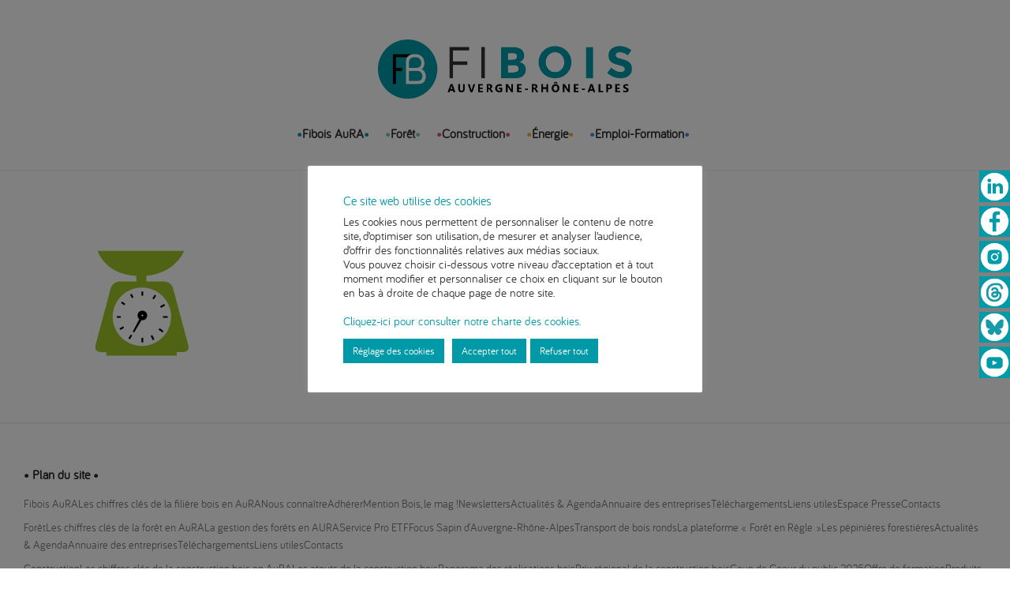

--- FILE ---
content_type: text/html; charset=UTF-8
request_url: https://www.fibois-aura.org/energie/les-chiffres-cles-de-lenergie-bois-en-auvergne-rhone-alpes/plan-de-travail-26/
body_size: 16210
content:
<!DOCTYPE html><html lang="fr-FR" class=" footer-sticky-1"><head><meta charset="UTF-8"><meta name="viewport" content="width=device-width, initial-scale=1.0, maximum-scale=1.0, user-scalable=no"><link rel="profile" href="http://gmpg.org/xfn/11"><link rel="pingback" href="https://www.fibois-aura.org/xmlrpc.php"><link href="https://www.fibois-aura.org/wp-content/uploads/2024/01/Pastille-aura-1.png" rel="shortcut icon"><meta name='robots' content='index, follow, max-image-preview:large, max-snippet:-1, max-video-preview:-1' /><style>img:is([sizes="auto" i], [sizes^="auto," i]) { contain-intrinsic-size: 3000px 1500px }</style><link media="all" href="https://www.fibois-aura.org/wp-content/cache/autoptimize/css/autoptimize_2a431e868cd4b04857f5b44f3bd9c7f3.css" rel="stylesheet"><title>Plan de travail 26 - Fibois AuRa</title><link rel="canonical" href="https://www.fibois-aura.org/energie/les-chiffres-cles-de-lenergie-bois-en-auvergne-rhone-alpes/plan-de-travail-26/" /><meta property="og:locale" content="fr_FR" /><meta property="og:type" content="article" /><meta property="og:title" content="Plan de travail 26 - Fibois AuRa" /><meta property="og:url" content="https://www.fibois-aura.org/energie/les-chiffres-cles-de-lenergie-bois-en-auvergne-rhone-alpes/plan-de-travail-26/" /><meta property="og:site_name" content="Fibois AuRa" /><meta property="article:publisher" content="https://www.facebook.com/FiliereBois/" /><meta property="og:image" content="https://www.fibois-aura.org/energie/les-chiffres-cles-de-lenergie-bois-en-auvergne-rhone-alpes/plan-de-travail-26" /><meta property="og:image:width" content="300" /><meta property="og:image:height" content="300" /><meta property="og:image:type" content="image/png" /><meta name="twitter:card" content="summary_large_image" /><meta name="twitter:site" content="@FiliereBois" /> <script type="application/ld+json" class="yoast-schema-graph">{"@context":"https://schema.org","@graph":[{"@type":"WebPage","@id":"https://www.fibois-aura.org/energie/les-chiffres-cles-de-lenergie-bois-en-auvergne-rhone-alpes/plan-de-travail-26/","url":"https://www.fibois-aura.org/energie/les-chiffres-cles-de-lenergie-bois-en-auvergne-rhone-alpes/plan-de-travail-26/","name":"Plan de travail 26 - Fibois AuRa","isPartOf":{"@id":"https://www.fibois-aura.org/#website"},"primaryImageOfPage":{"@id":"https://www.fibois-aura.org/energie/les-chiffres-cles-de-lenergie-bois-en-auvergne-rhone-alpes/plan-de-travail-26/#primaryimage"},"image":{"@id":"https://www.fibois-aura.org/energie/les-chiffres-cles-de-lenergie-bois-en-auvergne-rhone-alpes/plan-de-travail-26/#primaryimage"},"thumbnailUrl":"https://www.fibois-aura.org/wp-content/uploads/2018/01/Plan-de-travail-26.png","datePublished":"2018-01-08T14:21:50+00:00","breadcrumb":{"@id":"https://www.fibois-aura.org/energie/les-chiffres-cles-de-lenergie-bois-en-auvergne-rhone-alpes/plan-de-travail-26/#breadcrumb"},"inLanguage":"fr-FR","potentialAction":[{"@type":"ReadAction","target":["https://www.fibois-aura.org/energie/les-chiffres-cles-de-lenergie-bois-en-auvergne-rhone-alpes/plan-de-travail-26/"]}]},{"@type":"ImageObject","inLanguage":"fr-FR","@id":"https://www.fibois-aura.org/energie/les-chiffres-cles-de-lenergie-bois-en-auvergne-rhone-alpes/plan-de-travail-26/#primaryimage","url":"https://www.fibois-aura.org/wp-content/uploads/2018/01/Plan-de-travail-26.png","contentUrl":"https://www.fibois-aura.org/wp-content/uploads/2018/01/Plan-de-travail-26.png","width":300,"height":300},{"@type":"BreadcrumbList","@id":"https://www.fibois-aura.org/energie/les-chiffres-cles-de-lenergie-bois-en-auvergne-rhone-alpes/plan-de-travail-26/#breadcrumb","itemListElement":[{"@type":"ListItem","position":1,"name":"Accueil","item":"https://www.fibois-aura.org/"},{"@type":"ListItem","position":2,"name":"Énergie","item":"https://www.fibois-aura.org/energie/"},{"@type":"ListItem","position":3,"name":"Les chiffres clés du bois énergie en Auvergne-Rhône-Alpes","item":"https://www.fibois-aura.org/energie/les-chiffres-cles-de-lenergie-bois-en-auvergne-rhone-alpes/"},{"@type":"ListItem","position":4,"name":"Plan de travail 26"}]},{"@type":"WebSite","@id":"https://www.fibois-aura.org/#website","url":"https://www.fibois-aura.org/","name":"Fibois AuRa","description":"La filière bois en Auvergne-Rhône-Alpes","potentialAction":[{"@type":"SearchAction","target":{"@type":"EntryPoint","urlTemplate":"https://www.fibois-aura.org/?s={search_term_string}"},"query-input":{"@type":"PropertyValueSpecification","valueRequired":true,"valueName":"search_term_string"}}],"inLanguage":"fr-FR"}]}</script> <link rel='dns-prefetch' href='//maxcdn.bootstrapcdn.com' /><link rel="alternate" type="application/rss+xml" title="Fibois AuRa &raquo; Flux" href="https://www.fibois-aura.org/feed/" /><link rel="alternate" type="application/rss+xml" title="Fibois AuRa &raquo; Flux des commentaires" href="https://www.fibois-aura.org/comments/feed/" /><link rel="alternate" type="application/rss+xml" title="Fibois AuRa &raquo; Plan de travail 26 Flux des commentaires" href="https://www.fibois-aura.org/energie/les-chiffres-cles-de-lenergie-bois-en-auvergne-rhone-alpes/plan-de-travail-26/feed/" /><style id='ecwd-public-inline-css' type='text/css'>.calendar_main .ecwd_calendar td{
    font-family:'bariolregular' !important;
}</style><link rel='stylesheet' id='megamenu-css' href='https://www.fibois-aura.org/wp-content/cache/autoptimize/css/autoptimize_single_e3bb2b89611ece2c0915ec5ef3b62e41.css?ver=e085e2' type='text/css' media='all' /><link rel='stylesheet' id='dashicons-css' href='https://www.fibois-aura.org/wp-includes/css/dashicons.min.css?ver=6.8.3' type='text/css' media='all' /><link rel='stylesheet' id='font-awesome-css' href='https://maxcdn.bootstrapcdn.com/font-awesome/4.7.0/css/font-awesome.min.css?ver=4.7.0' type='text/css' media='all' /> <script type="text/javascript" src="https://www.fibois-aura.org/wp-includes/js/jquery/jquery.min.js?ver=3.7.1" id="jquery-core-js"></script> <script type="text/javascript" src="https://www.fibois-aura.org/wp-includes/js/jquery/jquery-migrate.min.js?ver=3.4.1" id="jquery-migrate-js"></script> <script type="text/javascript" id="cookie-law-info-js-extra">var Cli_Data = {"nn_cookie_ids":["yt.innertube::nextId","uvc","_ga","_gid","_gat_gtag_UA_114450475_1","at-rand","CONSENT","__atuvc","__atuvs","loc","YSC","VISITOR_INFO1_LIVE","yt-remote-device-id","yt-remote-connected-devices","yt.innertube::requests"],"cookielist":[],"non_necessary_cookies":{"functional":["__atuvc","__atuvs"],"analytics":["uvc","_ga","_gid","_gat_gtag_UA_114450475_1","at-rand","CONSENT"],"advertisement":["yt.innertube::nextId","loc","YSC","VISITOR_INFO1_LIVE","yt-remote-device-id","yt-remote-connected-devices","yt.innertube::requests"]},"ccpaEnabled":"","ccpaRegionBased":"","ccpaBarEnabled":"","strictlyEnabled":["necessary","obligatoire"],"ccpaType":"gdpr","js_blocking":"1","custom_integration":"","triggerDomRefresh":"","secure_cookies":""};
var cli_cookiebar_settings = {"animate_speed_hide":"500","animate_speed_show":"500","background":"#FFF","border":"#b1a6a6c2","border_on":"","button_1_button_colour":"#0099a7","button_1_button_hover":"#007a86","button_1_link_colour":"#fff","button_1_as_button":"1","button_1_new_win":"","button_2_button_colour":"#333","button_2_button_hover":"#292929","button_2_link_colour":"#444","button_2_as_button":"","button_2_hidebar":"","button_3_button_colour":"#0099a7","button_3_button_hover":"#007a86","button_3_link_colour":"#ffffff","button_3_as_button":"1","button_3_new_win":"","button_4_button_colour":"#0099a7","button_4_button_hover":"#007a86","button_4_link_colour":"#ffffff","button_4_as_button":"1","button_7_button_colour":"#0099a7","button_7_button_hover":"#007a86","button_7_link_colour":"#fff","button_7_as_button":"1","button_7_new_win":"","font_family":"inherit","header_fix":"","notify_animate_hide":"1","notify_animate_show":"","notify_div_id":"#cookie-law-info-bar","notify_position_horizontal":"right","notify_position_vertical":"bottom","scroll_close":"","scroll_close_reload":"","accept_close_reload":"1","reject_close_reload":"1","showagain_tab":"1","showagain_background":"#fff","showagain_border":"#000","showagain_div_id":"#cookie-law-info-again","showagain_x_position":"100px","text":"#333333","show_once_yn":"","show_once":"10000","logging_on":"","as_popup":"","popup_overlay":"1","bar_heading_text":"Ce site web utilise des cookies","cookie_bar_as":"popup","popup_showagain_position":"bottom-right","widget_position":"left"};
var log_object = {"ajax_url":"https:\/\/www.fibois-aura.org\/wp-admin\/admin-ajax.php"};</script> <script type="text/javascript" src="https://www.fibois-aura.org/wp-content/plugins/cookie-law-info/legacy/public/js/cookie-law-info-public.js?ver=3.3.5" id="cookie-law-info-js"></script> <link rel="https://api.w.org/" href="https://www.fibois-aura.org/wp-json/" /><link rel="alternate" title="JSON" type="application/json" href="https://www.fibois-aura.org/wp-json/wp/v2/media/819" /><link rel="EditURI" type="application/rsd+xml" title="RSD" href="https://www.fibois-aura.org/xmlrpc.php?rsd" /><meta name="generator" content="WordPress 6.8.3" /><link rel='shortlink' href='https://www.fibois-aura.org/?p=819' /><link rel="alternate" title="oEmbed (JSON)" type="application/json+oembed" href="https://www.fibois-aura.org/wp-json/oembed/1.0/embed?url=https%3A%2F%2Fwww.fibois-aura.org%2Fenergie%2Fles-chiffres-cles-de-lenergie-bois-en-auvergne-rhone-alpes%2Fplan-de-travail-26%2F" /><link rel="alternate" title="oEmbed (XML)" type="text/xml+oembed" href="https://www.fibois-aura.org/wp-json/oembed/1.0/embed?url=https%3A%2F%2Fwww.fibois-aura.org%2Fenergie%2Fles-chiffres-cles-de-lenergie-bois-en-auvergne-rhone-alpes%2Fplan-de-travail-26%2F&#038;format=xml" /><style type="text/css" class="nm-custom-styles">body{font-family: 'Bariol', sans-serif;}.widget ul li a,body{color:#333333;}h1, h2, h3, h4, h5, h6{color:#0099a7;}a,a.dark:hover,a.gray:hover,a.invert-color:hover,.nm-highlight-text,.nm-highlight-text h1,.nm-highlight-text h2,.nm-highlight-text h3,.nm-highlight-text h4,.nm-highlight-text h5,.nm-highlight-text h6,.nm-highlight-text p,.nm-menu-cart a .count,.nm-menu li.nm-menu-offscreen .nm-menu-cart-count,#nm-mobile-menu .nm-mobile-menu-cart a .count,.page-numbers li span.current,.nm-blog .sticky .nm-post-thumbnail:before,.nm-blog .category-sticky .nm-post-thumbnail:before,.nm-blog-categories ul li.current-cat a,.commentlist .comment .comment-text .meta time,.widget ul li.active,.widget ul li a:hover,.widget ul li a:focus,.widget ul li a.active,#wp-calendar tbody td a,.nm-banner-text .nm-banner-link:hover,.nm-banner.text-color-light .nm-banner-text .nm-banner-link:hover,.nm-portfolio-categories li.current a,.add_to_cart_inline ins,.woocommerce-breadcrumb a:hover,.products .price ins,.products .price ins .amount,.no-touch .nm-shop-loop-actions > a:hover,.nm-shop-menu ul li a:hover,.nm-shop-menu ul li.current-cat a,.nm-shop-menu ul li.active a,.nm-shop-heading span,.nm-single-product-menu a:hover,.woocommerce-product-gallery__trigger:hover,.woocommerce-product-gallery .flex-direction-nav a:hover,.product-summary .price .amount,.product-summary .price ins,.product .summary .price .amount,.nm-product-wishlist-button-wrap a.added:active,.nm-product-wishlist-button-wrap a.added:focus,.nm-product-wishlist-button-wrap a.added:hover,.nm-product-wishlist-button-wrap a.added,.woocommerce-tabs .tabs li a span,#review_form .comment-form-rating .stars:hover a,#review_form .comment-form-rating .stars.has-active a,.product_meta a:hover,.star-rating span:before,.nm-order-view .commentlist li .comment-text .meta,.nm_widget_price_filter ul li.current,.widget_product_categories ul li.current-cat > a,.widget_layered_nav ul li.chosen a,.widget_layered_nav_filters ul li.chosen a,.product_list_widget li ins .amount,.woocommerce.widget_rating_filter .wc-layered-nav-rating.chosen > a,.nm-wishlist-button.added:active,.nm-wishlist-button.added:focus,.nm-wishlist-button.added:hover,.nm-wishlist-button.added,#nm-wishlist-empty .note i,.slick-prev:not(.slick-disabled):hover, .slick-next:not(.slick-disabled):hover,.pswp__button:hover{color:#0099a7;}.nm-blog-categories ul li.current-cat a,.nm-portfolio-categories li.current a,.woocommerce-product-gallery.pagination-enabled .flex-control-thumbs li img.flex-active,.widget_layered_nav ul li.chosen a,.widget_layered_nav_filters ul li.chosen a,.slick-dots li.slick-active button{border-color:#0099a7;}.blockUI.blockOverlay:after,.nm-loader:after,.nm-image-overlay:before,.nm-image-overlay:after,.gallery-icon:before,.gallery-icon:after,.widget_tag_cloud a:hover,.widget_product_tag_cloud a:hover,.nm-page-not-found-icon:before,.nm-page-not-found-icon:after,.demo_store,.nm-order-info mark,.nm-order-info .order-number,.nm-order-info .order-date,.nm-order-info .order-status{background:#0099a7;}@media all and (max-width:400px){.slick-dots li.slick-active button,.woocommerce-product-gallery.pagination-enabled .flex-control-thumbs li img.flex-active{background:#0099a7;}}.button,input[type=submit],.widget_tag_cloud a, .widget_product_tag_cloud a,.add_to_cart_inline .add_to_cart_button,#nm-shop-sidebar-popup-button{color:#ffffff;background-color:#0099a7;}.button:hover,input[type=submit]:hover{color:#ffffff;}.product-summary .quantity .nm-qty-minus,.product-summary .quantity .nm-qty-plus{color:#0099a7;}.nm-page-wrap{background-color:#ffffff;}.nm-top-bar{background:#0099a7;}.nm-top-bar .nm-top-bar-text,.nm-top-bar .nm-top-bar-text a,.nm-top-bar .nm-menu > li > a,.nm-top-bar-social li i{color:#ffffff;}.nm-header-placeholder{height:185px;}.nm-header{line-height:50px;padding-top:20px;padding-bottom:20px;background:#ffffff;}.home .nm-header{background:#ffffff;}.header-search-open .nm-header,.mobile-menu-open .nm-header{background:#ffffff !important;}.header-on-scroll .nm-header,.home.header-transparency.header-on-scroll .nm-header{background:#ffffff;}.header-on-scroll .nm-header:not(.static-on-scroll){padding-top:10px;padding-bottom:10px;}.nm-header.stacked .nm-header-logo,.nm-header.stacked-centered .nm-header-logo{padding-bottom:20px;}.nm-header-logo img{height:75px;}@media all and (max-width:880px){.nm-header-placeholder{height:70px;}.nm-header{line-height:50px;padding-top:10px;padding-bottom:10px;}.nm-header.stacked .nm-header-logo,.nm-header.stacked-centered .nm-header-logo{padding-bottom:0px;}.nm-header-logo img{height:50px;}}@media all and (max-width:400px){.nm-header-placeholder{height:70px;}.nm-header{line-height:50px;}.nm-header-logo img{height:30px;}}.nm-menu li a{color:#333333;}.nm-menu li a:hover{color:#282828;}.nm-menu ul.sub-menu{background:#ffffff;}.nm-menu ul.sub-menu li a{color:#333333;}.nm-menu ul.sub-menu li a:hover,.nm-menu ul.sub-menu li a .label,.nm-menu .megamenu > ul > li > a{color:#0099a7;}.nm-menu-icon span{background:#333333;}#nm-mobile-menu{ background:#ffffff;}#nm-mobile-menu li{border-bottom-color:#eeeeee;}#nm-mobile-menu a,#nm-mobile-menu ul li .nm-menu-toggle,#nm-mobile-menu .nm-mobile-menu-top .nm-mobile-menu-item-search input,#nm-mobile-menu .nm-mobile-menu-top .nm-mobile-menu-item-search span{color:#555555;}.no-touch #nm-mobile-menu a:hover,#nm-mobile-menu ul li.active > a,#nm-mobile-menu ul > li.active > .nm-menu-toggle:before,#nm-mobile-menu a .label{color:#282828;}#nm-mobile-menu ul ul{border-top-color:#eeeeee;}#nm-shop-search.nm-header-search{top:20px;}.nm-footer-widgets{background-color:#ffffff;}.nm-footer-widgets,.nm-footer-widgets .widget ul li a,.nm-footer-widgets a{color:#777777;}.widget .nm-widget-title{color:#282828;}.nm-footer-widgets .widget ul li a:hover,.nm-footer-widgets a:hover{color:#0099a7;}.nm-footer-widgets .widget_tag_cloud a:hover,.nm-footer-widgets .widget_product_tag_cloud a:hover{background:#0099a7;}.nm-footer-bar{color:#333333;}.nm-footer-bar-inner{background-color:#f0f0f0;}.nm-footer-bar a{color:#333333;}.nm-footer-bar a:hover,.nm-footer-bar-social li i{color:#333333;}.nm-footer-bar .menu > li{border-bottom-color:#3a3a3a;}#nm-shop-taxonomy-header.has-image{height:370px;}.nm-shop-taxonomy-text-col{max-width:none;}.nm-shop-taxonomy-text h1{color:#282828;}.nm-shop-taxonomy-text .term-description{color:#777777;}@media all and (max-width:991px){#nm-shop-taxonomy-header.has-image{height:370px;}}@media all and (max-width:768px){#nm-shop-taxonomy-header.has-image{height:210px;}}.nm-shop-widget-scroll{height:145px;}.onsale{color:#373737;background:#ffffff;}#nm-shop-products-overlay{background:#ffffff;}.nm-single-product-bg{background:#eeeeee;}@media (max-width:1199px){.woocommerce-product-gallery{max-width:500px;}}.nm-featured-video-icon{color:#282828;background:#ffffff;}#vignettes {max-height: 220px !important;}.homeroundedimg {position: relative;}.homeroundedimg:hover {border-width: 8px;border-style: inset;}.homeroundedimg.imgaura:hover {border-color: #0099a7;}.homeroundedimg.imgforet:hover {border-color: #7fc2a6;}.homeroundedimg.imgconstruct:hover {border-color: #e44c66;}.homeroundedimg.imgenergie:hover {border-color: #f5ad2d;}.homeroundedimg.imgemploi:hover {border-color: #4985f3;}.cal_blue.ecwd_calendar_container .events li > span, .cal_blue.ecwd_calendar_container .events li > a {color: #fff;font-style: normal;}.event-details-title h5, .ecwd_list h3 {font-style: normal;}.fb_like iframe {margin: 0;}.nm-blog-grid [class*="block-grid-"] > li {padding: 0 1.6% 66px;display: flex;flex-direction: column;position: relative !important;left: auto !important;top: auto !important;}.nm-search-results .nm-post-title {font-weight:bold;}.nm-top-bar {padding-bottom:0; margin-top:-1px;}.nm-top-bar-text p {position: fixed; top:30%; right:0;}.nm-top-bar .nm-top-bar-text a {color: #ffffff;background: #0099a7;display: block; margin-bottom:5px;}@media all and (max-width: 880px) {.nm-top-bar {display: block;}}</style><style type="text/css" class="nm-translation-styles">.products li.outofstock .nm-shop-loop-thumbnail > a:after{content:"Out of stock";}.nm-validation-inline-notices .form-row.woocommerce-invalid-required-field:after{content:"Required field.";}</style><style type="text/css" id="wp-custom-css">.wpcf7-list-item input {margin-right:10px;}</style><noscript><style>.wpb_animate_when_almost_visible { opacity: 1; }</style></noscript><style type="text/css">/** Mega Menu CSS: fs **/</style></head><body class="attachment wp-singular attachment-template-default attachmentid-819 attachment-png wp-theme-savoy wp-child-theme-savoy-child  nm-page-load-transition-0 nm-preload has-top-bar header-fixed header-border-1 widget-panel-dark header-mobile- ecwd-theme-parent-savoy ecwd-theme-child-savoy-child mega-menu-main-menu wpb-js-composer js-comp-ver-6.8.0 vc_responsive"><div class="nm-page-overflow"><div class="nm-page-wrap"><div id="nm-top-bar" class="nm-top-bar"><div class="nm-row"><div class="nm-top-bar-left col-xs-12"><div class="nm-top-bar-text"><p style="text-align: right"><a href="https://www.linkedin.com/company/10073432/" target="_blank" rel="noopener"><img class="alignnone size-full wp-image-2375" src="https://www.fibois-aura.org/wp-content/uploads/2020/04/linkedin-ok-1.png" alt="Linkedin" width="36" height="35" /></a><a href="https://www.facebook.com/FiliereBois/" target="_blank" rel="noopener"><img class="alignnone size-full wp-image-2374" src="https://www.fibois-aura.org/wp-content/uploads/2020/04/facebook-logo-ok-1.png" alt="Facebook" width="36" height="35" /></a><a href="https://www.instagram.com/fibois_aura/" target="_blank" rel="noopener"><img class="alignnone size-full wp-image-2377" src="https://www.fibois-aura.org/wp-content/uploads/2022/06/logo-instagram.png" alt="Instagram" width="36" height="35" /></a><a href="https://www.threads.net/@fibois_aura" target="_blank" rel="noopener"><img class="alignnone size-full wp-image-2374" src="https://www.fibois-aura.org/wp-content/uploads/2024/01/picto-02.png" alt="Threads" width="36" height="35" /></a><a href="https://bsky.app/profile/fibois-aura.bsky.social" target="_blank" rel="noopener"><img class="alignnone size-full wp-image-2376" src="https://www.fibois-aura.org/wp-content/uploads/2024/01/picto-03.png" alt="Bluesky" width="36" height="36" /></a><a href="https://www.youtube.com/channel/UC190TeAPGvTOHBzYJu9enJg" target="_blank" rel="noopener"><img class="alignnone size-full wp-image-2377" src="https://www.fibois-aura.org/wp-content/uploads/2020/04/youtube-ok-1.png" alt="Youtube" width="36" height="35" /></a></p></div></div><div class="nm-top-bar-right col-xs-0"></div></div></div><div class="nm-page-wrap-inner"><div id="nm-header-placeholder" class="nm-header-placeholder"></div><header id="nm-header" class="nm-header stacked-centered resize-on-scroll clear"><div class="nm-header-inner"><div class="nm-header-row nm-row"><div class="nm-header-col col-xs-12"><div class="nm-header-logo"> <a href="https://www.fibois-aura.org/"> <img src="https://www.fibois-aura.org/wp-content/uploads/2020/12/Logo-Fibois-Aura.png" class="nm-logo" alt="Fibois AuRa"> </a></div><nav class="nm-main-menu"><div id="mega-menu-wrap-main-menu" class="mega-menu-wrap"><div class="mega-menu-toggle"><div class="mega-toggle-blocks-left"></div><div class="mega-toggle-blocks-center"></div><div class="mega-toggle-blocks-right"><div class='mega-toggle-block mega-menu-toggle-animated-block mega-toggle-block-0' id='mega-toggle-block-0'><button aria-label="Toggle Menu" class="mega-toggle-animated mega-toggle-animated-slider" type="button" aria-expanded="false"> <span class="mega-toggle-animated-box"> <span class="mega-toggle-animated-inner"></span> </span> </button></div></div></div><ul id="mega-menu-main-menu" class="mega-menu max-mega-menu mega-menu-horizontal mega-no-js" data-event="hover_intent" data-effect="fade_up" data-effect-speed="200" data-effect-mobile="slide_right" data-effect-speed-mobile="200" data-panel-width=".nm-header-logo" data-mobile-force-width="false" data-second-click="go" data-document-click="collapse" data-vertical-behaviour="standard" data-breakpoint="768" data-unbind="true" data-mobile-state="collapse_all" data-mobile-direction="vertical" data-hover-intent-timeout="300" data-hover-intent-interval="100"><li class="mega-menu-item mega-menu-item-type-post_type mega-menu-item-object-page mega-menu-item-has-children mega-menu-megamenu mega-menu-grid mega-align-bottom-left mega-menu-grid mega-menu-item-139" id="mega-menu-item-139"><a class="mega-menu-link" href="https://www.fibois-aura.org/fibois-aura/" aria-expanded="false" tabindex="0">Fibois AuRA<span class="mega-indicator" aria-hidden="true"></span></a><ul class="mega-sub-menu" role='presentation'><li class="mega-menu-row" id="mega-menu-139-0"><ul class="mega-sub-menu" style='--columns:12' role='presentation'><li class="mega-menu-column mega-bg-menu-grey mega-menu-columns-6-of-12 bg-menu-grey" style="--columns:12; --span:6" id="mega-menu-139-0-0"><ul class="mega-sub-menu"><li class="mega-menu-item mega-menu-item-type-post_type mega-menu-item-object-page mega-menu-item-435" id="mega-menu-item-435"><a class="mega-menu-link" href="https://www.fibois-aura.org/fibois-aura/developpement-economique-filliere-bois-auvergne-rhone-alpes/">Nous connaître</a></li><li class="mega-menu-item mega-menu-item-type-post_type mega-menu-item-object-page mega-menu-item-440" id="mega-menu-item-440"><a class="mega-menu-link" href="https://www.fibois-aura.org/fibois-aura/adherer-a-la-filiere-bois-en-aura/">Adhérer</a></li><li class="mega-menu-item mega-menu-item-type-post_type mega-menu-item-object-page mega-menu-item-553" id="mega-menu-item-553"><a class="mega-menu-link" href="https://www.fibois-aura.org/fibois-aura/mention-bois-le-mag-de-la-filiere-bois-en-auvergne-rhone-alpes/">Mention Bois, le mag !</a></li><li class="mega-menu-item mega-menu-item-type-post_type mega-menu-item-object-page mega-menu-item-554" id="mega-menu-item-554"><a class="mega-menu-link" href="https://www.fibois-aura.org/fibois-aura/newsletter-de-la-filiere-bois-en-auvergne-rhone-alpes/">Newsletters</a></li><li class="mega-menu-item mega-menu-item-type-post_type mega-menu-item-object-page mega-menu-item-7008" id="mega-menu-item-7008"><a class="mega-menu-link" href="https://www.fibois-aura.org/espace-presse/">Espace Presse</a></li></ul></li><li class="mega-menu-column mega-bg-menu-blue mega-bg-menu-color mega-menu-columns-6-of-12 bg-menu-blue bg-menu-color" style="--columns:12; --span:6" id="mega-menu-139-0-1"><ul class="mega-sub-menu"><li class="mega-menu-item mega-menu-item-type-post_type mega-menu-item-object-page mega-menu-item-432" id="mega-menu-item-432"><a class="mega-menu-link" href="https://www.fibois-aura.org/fibois-aura/chiffres-cles-filiere-bois-auvergne-rhone-alpes/">Les chiffres clés de la filière bois en AuRA</a></li><li class="mega-menu-item mega-menu-item-type-post_type mega-menu-item-object-page mega-menu-item-547" id="mega-menu-item-547"><a class="mega-menu-link" href="https://www.fibois-aura.org/fibois-aura/actualites-et-agenda-de-la-filiere/">Actualités & Agenda</a></li><li class="mega-menu-item mega-menu-item-type-post_type mega-menu-item-object-page mega-menu-item-557" id="mega-menu-item-557"><a class="mega-menu-link" href="https://www.fibois-aura.org/fibois-aura/annuaire-des-entreprises/">Annuaire des entreprises</a></li><li class="mega-menu-item mega-menu-item-type-post_type mega-menu-item-object-page mega-menu-item-562" id="mega-menu-item-562"><a class="mega-menu-link" href="https://www.fibois-aura.org/fibois-aura/telechargements/">Téléchargements</a></li><li class="mega-menu-item mega-menu-item-type-post_type mega-menu-item-object-page mega-menu-item-563" id="mega-menu-item-563"><a class="mega-menu-link" href="https://www.fibois-aura.org/fibois-aura/liens-utiles-de-la-filiere-bois-en-aura/">Liens utiles</a></li><li class="mega-menu-item mega-menu-item-type-post_type mega-menu-item-object-page mega-menu-item-566" id="mega-menu-item-566"><a class="mega-menu-link" href="https://www.fibois-aura.org/fibois-aura/contacts-de-la-filiere-bois-en-auvergne-rhone-alpes/">Contacts</a></li></ul></li></ul></li></ul></li><li class="mega-menu-item mega-menu-item-type-post_type mega-menu-item-object-page mega-menu-item-has-children mega-menu-megamenu mega-menu-grid mega-align-bottom-left mega-menu-grid mega-hide-arrow mega-menu-item-140" id="mega-menu-item-140"><a class="mega-menu-link" href="https://www.fibois-aura.org/foret/" aria-expanded="false" tabindex="0">Forêt<span class="mega-indicator" aria-hidden="true"></span></a><ul class="mega-sub-menu" role='presentation'><li class="mega-menu-row" id="mega-menu-140-0"><ul class="mega-sub-menu" style='--columns:12' role='presentation'><li class="mega-menu-column mega-bg-menu-grey mega-menu-columns-6-of-12 bg-menu-grey" style="--columns:12; --span:6" id="mega-menu-140-0-0"><ul class="mega-sub-menu"><li class="mega-menu-item mega-menu-item-type-post_type mega-menu-item-object-page mega-menu-item-488" id="mega-menu-item-488"><a class="mega-menu-link" href="https://www.fibois-aura.org/foret/la-gestion-des-forets-en-aura/">La gestion des forêts en AURA</a></li><li class="mega-menu-item mega-menu-item-type-post_type mega-menu-item-object-page mega-menu-item-487" id="mega-menu-item-487"><a class="mega-menu-link" href="https://www.fibois-aura.org/foret/service-pro-etf/">Service Pro ETF</a></li><li class="mega-menu-item mega-menu-item-type-post_type mega-menu-item-object-page mega-menu-item-19706" id="mega-menu-item-19706"><a class="mega-menu-link" href="https://www.fibois-aura.org/sapin/">Focus Sapin d’Auvergne-Rhône-Alpes</a></li><li class="mega-menu-item mega-menu-item-type-post_type mega-menu-item-object-page mega-menu-item-11367" id="mega-menu-item-11367"><a class="mega-menu-link" href="https://www.fibois-aura.org/foret/transport-de-bois-ronds/">Transport de bois ronds</a></li><li class="mega-menu-item mega-menu-item-type-post_type mega-menu-item-object-page mega-menu-item-19704" id="mega-menu-item-19704"><a class="mega-menu-link" href="https://www.fibois-aura.org/foret/foret-en-regle/">La plateforme « Forêt en Règle »</a></li><li class="mega-menu-item mega-menu-item-type-post_type mega-menu-item-object-page mega-menu-item-10364" id="mega-menu-item-10364"><a class="mega-menu-link" href="https://www.fibois-aura.org/foret/pepinieristes-forestiers/">Les pépinières forestières</a></li></ul></li><li class="mega-menu-column mega-bg-menu-green mega-bg-menu-color mega-menu-columns-6-of-12 bg-menu-green bg-menu-color" style="--columns:12; --span:6" id="mega-menu-140-0-1"><ul class="mega-sub-menu"><li class="mega-menu-item mega-menu-item-type-post_type mega-menu-item-object-page mega-menu-item-433" id="mega-menu-item-433"><a class="mega-menu-link" href="https://www.fibois-aura.org/foret/les-chiffres-cles-de-la-foret-en-auvergne-rhone-alpes/">Les chiffres clés de la forêt en AuRA</a></li><li class="mega-menu-item mega-menu-item-type-post_type mega-menu-item-object-page mega-menu-item-862" id="mega-menu-item-862"><a class="mega-menu-link" href="https://www.fibois-aura.org/foret/actualites-agenda/">Actualités &#038; Agenda</a></li><li class="mega-menu-item mega-menu-item-type-post_type mega-menu-item-object-page mega-menu-item-859" id="mega-menu-item-859"><a class="mega-menu-link" href="https://www.fibois-aura.org/foret/annuaire-des-entreprises/">Annuaire des entreprises</a></li><li class="mega-menu-item mega-menu-item-type-post_type mega-menu-item-object-page mega-menu-item-1060" id="mega-menu-item-1060"><a class="mega-menu-link" href="https://www.fibois-aura.org/foret/telechargements/">Téléchargements</a></li><li class="mega-menu-item mega-menu-item-type-post_type mega-menu-item-object-page mega-menu-item-486" id="mega-menu-item-486"><a class="mega-menu-link" href="https://www.fibois-aura.org/foret/liens-utiles-foret/">Liens utiles</a></li><li class="mega-menu-item mega-menu-item-type-post_type mega-menu-item-object-page mega-menu-item-910" id="mega-menu-item-910"><a class="mega-menu-link" href="https://www.fibois-aura.org/foret/contacts/">Contacts</a></li></ul></li></ul></li></ul></li><li class="mega-menu-item mega-menu-item-type-post_type mega-menu-item-object-page mega-menu-item-has-children mega-menu-megamenu mega-menu-grid mega-align-bottom-left mega-menu-grid mega-hide-arrow mega-menu-item-136" id="mega-menu-item-136"><a class="mega-menu-link" href="https://www.fibois-aura.org/construction/" aria-expanded="false" tabindex="0">Construction<span class="mega-indicator" aria-hidden="true"></span></a><ul class="mega-sub-menu" role='presentation'><li class="mega-menu-row" id="mega-menu-136-0"><ul class="mega-sub-menu" style='--columns:12' role='presentation'><li class="mega-menu-column mega-bg-menu-grey mega-menu-columns-6-of-12 bg-menu-grey" style="--columns:12; --span:6" id="mega-menu-136-0-0"><ul class="mega-sub-menu"><li class="mega-menu-item mega-menu-item-type-post_type mega-menu-item-object-page mega-menu-item-15588" id="mega-menu-item-15588"><a class="mega-menu-link" href="https://www.fibois-aura.org/construction/les-atouts-de-la-construction-bois/">Les atouts de la construction bois</a></li><li class="mega-menu-item mega-menu-item-type-post_type mega-menu-item-object-page mega-menu-item-15551" id="mega-menu-item-15551"><a class="mega-menu-link" href="https://www.fibois-aura.org/construction/offre-de-formation/">Offre de formation</a></li><li class="mega-menu-item mega-menu-item-type-post_type mega-menu-item-object-page mega-menu-item-1073" id="mega-menu-item-1073"><a class="mega-menu-link" href="https://www.fibois-aura.org/construction/panorama-des-realisations/">Panorama des réalisations bois</a></li><li class="mega-menu-item mega-menu-item-type-post_type mega-menu-item-object-page mega-menu-item-299" id="mega-menu-item-299"><a class="mega-menu-link" href="https://www.fibois-aura.org/construction/prix-regional-de-la-construction-bois/">Prix régional de la construction bois</a></li><li class="mega-menu-item mega-menu-item-type-post_type mega-menu-item-object-page mega-menu-item-2491" id="mega-menu-item-2491"><a class="mega-menu-link" href="https://www.fibois-aura.org/construction/coup-de-coeur-prix-regional/">Coup de Coeur du public 2025</a></li><li class="mega-menu-item mega-menu-item-type-post_type mega-menu-item-object-page mega-menu-item-988" id="mega-menu-item-988"><a class="mega-menu-link" href="https://www.fibois-aura.org/construction/produits-bois-savoir-faire/">Produits bois &#038; Savoir-faire</a></li><li class="mega-menu-item mega-menu-item-type-post_type mega-menu-item-object-page mega-menu-item-12153" id="mega-menu-item-12153"><a class="mega-menu-link" href="https://www.fibois-aura.org/construction/pacte-bois-biosources/">Le Pacte Bois-Biosourcés</a></li><li class="mega-menu-item mega-menu-item-type-post_type mega-menu-item-object-page mega-menu-item-20327" id="mega-menu-item-20327"><a class="mega-menu-link" href="https://www.fibois-aura.org/construction/bois-deperissants/">Bois dépérissants</a></li></ul></li><li class="mega-menu-column mega-bg-menu-red mega-bg-menu-color mega-menu-columns-6-of-12 bg-menu-red bg-menu-color" style="--columns:12; --span:6" id="mega-menu-136-0-1"><ul class="mega-sub-menu"><li class="mega-menu-item mega-menu-item-type-post_type mega-menu-item-object-page mega-menu-item-431" id="mega-menu-item-431"><a class="mega-menu-link" href="https://www.fibois-aura.org/construction/les-chiffres-cles-de-la-construction-bois-en-auvergne-rhone-alpes/">Les chiffres clés de la construction bois en AuRA</a></li><li class="mega-menu-item mega-menu-item-type-post_type mega-menu-item-object-page mega-menu-item-868" id="mega-menu-item-868"><a class="mega-menu-link" href="https://www.fibois-aura.org/construction/actualites-agenda/">Actualités &#038; Agenda</a></li><li class="mega-menu-item mega-menu-item-type-post_type mega-menu-item-object-page mega-menu-item-858" id="mega-menu-item-858"><a class="mega-menu-link" href="https://www.fibois-aura.org/construction/annuaire-des-entreprises/">Annuaire des entreprises</a></li><li class="mega-menu-item mega-menu-item-type-post_type mega-menu-item-object-page mega-menu-item-1050" id="mega-menu-item-1050"><a class="mega-menu-link" href="https://www.fibois-aura.org/construction/telechargements/">Téléchargements</a></li><li class="mega-menu-item mega-menu-item-type-post_type mega-menu-item-object-page mega-menu-item-300" id="mega-menu-item-300"><a class="mega-menu-link" href="https://www.fibois-aura.org/construction/liens-utiles/">Liens utiles</a></li><li class="mega-menu-item mega-menu-item-type-post_type mega-menu-item-object-page mega-menu-item-913" id="mega-menu-item-913"><a class="mega-menu-link" href="https://www.fibois-aura.org/construction/contacts/">Contacts</a></li></ul></li></ul></li></ul></li><li class="mega-menu-item mega-menu-item-type-post_type mega-menu-item-object-page mega-menu-item-has-children mega-menu-megamenu mega-menu-grid mega-align-bottom-left mega-menu-grid mega-hide-arrow mega-menu-item-138" id="mega-menu-item-138"><a class="mega-menu-link" href="https://www.fibois-aura.org/energie/" aria-expanded="false" tabindex="0">Énergie<span class="mega-indicator" aria-hidden="true"></span></a><ul class="mega-sub-menu" role='presentation'><li class="mega-menu-row" id="mega-menu-138-0"><ul class="mega-sub-menu" style='--columns:12' role='presentation'><li class="mega-menu-column mega-bg-menu-grey mega-menu-columns-6-of-12 bg-menu-grey" style="--columns:12; --span:6" id="mega-menu-138-0-0"><ul class="mega-sub-menu"><li class="mega-menu-item mega-menu-item-type-post_type mega-menu-item-object-page mega-menu-item-7012" id="mega-menu-item-7012"><a class="mega-menu-link" href="https://www.fibois-aura.org/energie/informations-generales/">Informations générales sur le bois énergie</a></li><li class="mega-menu-item mega-menu-item-type-post_type mega-menu-item-object-page mega-menu-item-6998" id="mega-menu-item-6998"><a class="mega-menu-link" href="https://www.fibois-aura.org/energie/informations-filiere-bois-energie-auvergne-rhone-alpes/">Informations sur la filière bois énergie en AuRA</a></li><li class="mega-menu-item mega-menu-item-type-post_type mega-menu-item-object-page mega-menu-item-7000" id="mega-menu-item-7000"><a class="mega-menu-link" href="https://www.fibois-aura.org/energie/informations-projet-chauffage-collectif-industriel/">Informations pour mon projet de chauffage collectif / industriel</a></li><li class="mega-menu-item mega-menu-item-type-post_type mega-menu-item-object-page mega-menu-item-7001" id="mega-menu-item-7001"><a class="mega-menu-link" href="https://www.fibois-aura.org/energie/informations-entrerprise-production/">Informations pour mon entreprise de production de bois énergie</a></li><li class="mega-menu-item mega-menu-item-type-post_type mega-menu-item-object-page mega-menu-item-6999" id="mega-menu-item-6999"><a class="mega-menu-link" href="https://www.fibois-aura.org/energie/informations-projet-chauffage-individuel/">Informations pour mon projet de chauffage individuel au bois</a></li><li class="mega-menu-item mega-menu-item-type-post_type mega-menu-item-object-page mega-menu-item-7338" id="mega-menu-item-7338"><a class="mega-menu-link" href="https://www.fibois-aura.org/energie/la-lettre-info/">La lettre d'info</a></li></ul></li><li class="mega-menu-column mega-bg-menu-yellow mega-bg-menu-color mega-menu-columns-6-of-12 bg-menu-yellow bg-menu-color" style="--columns:12; --span:6" id="mega-menu-138-0-1"><ul class="mega-sub-menu"><li class="mega-menu-item mega-menu-item-type-post_type mega-menu-item-object-page mega-menu-item-20322" id="mega-menu-item-20322"><a class="mega-menu-link" href="https://www.fibois-aura.org/energie/les-chiffres-cles-de-lenergie-bois-en-auvergne-rhone-alpes/">Les chiffres clés du bois énergie en AuRA</a></li><li class="mega-menu-item mega-menu-item-type-post_type mega-menu-item-object-page mega-menu-item-867" id="mega-menu-item-867"><a class="mega-menu-link" href="https://www.fibois-aura.org/energie/actualites-agenda/">Actualités &#038; Agenda</a></li><li class="mega-menu-item mega-menu-item-type-post_type mega-menu-item-object-page mega-menu-item-1069" id="mega-menu-item-1069"><a class="mega-menu-link" href="https://www.fibois-aura.org/energie/annuaire-des-entreprises/">Annuaire des entreprises</a></li><li class="mega-menu-item mega-menu-item-type-post_type mega-menu-item-object-page mega-menu-item-1033" id="mega-menu-item-1033"><a class="mega-menu-link" href="https://www.fibois-aura.org/energie/telechargements/">Téléchargements</a></li><li class="mega-menu-item mega-menu-item-type-post_type mega-menu-item-object-page mega-menu-item-234" id="mega-menu-item-234"><a class="mega-menu-link" href="https://www.fibois-aura.org/energie/liens-utiles-energie/">Liens utiles</a></li><li class="mega-menu-item mega-menu-item-type-post_type mega-menu-item-object-page mega-menu-item-916" id="mega-menu-item-916"><a class="mega-menu-link" href="https://www.fibois-aura.org/energie/contacts/">Contacts</a></li></ul></li></ul></li></ul></li><li class="mega-menu-item mega-menu-item-type-post_type mega-menu-item-object-page mega-menu-item-has-children mega-menu-megamenu mega-menu-grid mega-align-bottom-left mega-menu-grid mega-hide-arrow mega-menu-item-137" id="mega-menu-item-137"><a class="mega-menu-link" href="https://www.fibois-aura.org/emploi-formation/" aria-expanded="false" tabindex="0">Emploi-Formation<span class="mega-indicator" aria-hidden="true"></span></a><ul class="mega-sub-menu" role='presentation'><li class="mega-menu-row" id="mega-menu-137-0"><ul class="mega-sub-menu" style='--columns:12' role='presentation'><li class="mega-menu-column mega-bg-menu-grey mega-menu-columns-6-of-12 bg-menu-grey" style="--columns:12; --span:6" id="mega-menu-137-0-0"><ul class="mega-sub-menu"><li class="mega-menu-item mega-menu-item-type-post_type mega-menu-item-object-page mega-menu-item-446" id="mega-menu-item-446"><a class="mega-menu-link" href="https://www.fibois-aura.org/emploi-formation/je-suis-une-entreprise/">Je suis une entreprise</a></li><li class="mega-menu-item mega-menu-item-type-post_type mega-menu-item-object-page mega-menu-item-459" id="mega-menu-item-459"><a class="mega-menu-link" href="https://www.fibois-aura.org/emploi-formation/je-suis-candidat/">Je suis candidat</a></li><li class="mega-menu-item mega-menu-item-type-post_type mega-menu-item-object-page mega-menu-item-458" id="mega-menu-item-458"><a class="mega-menu-link" href="https://www.fibois-aura.org/emploi-formation/je-suis-un-organisme-de-formation/">Je suis un organisme de formation</a></li><li class="mega-menu-item mega-menu-item-type-post_type mega-menu-item-object-page mega-menu-item-456" id="mega-menu-item-456"><a class="mega-menu-link" href="https://www.fibois-aura.org/emploi-formation/je-suis-un-prescripteur-emploi/">Je suis prescripteur de l’emploi</a></li><li class="mega-menu-item mega-menu-item-type-post_type mega-menu-item-object-page mega-menu-item-20542" id="mega-menu-item-20542"><a class="mega-menu-link" href="https://www.fibois-aura.org/construction/offre-de-formation/">Le programme de formation continue</a></li></ul></li><li class="mega-menu-column mega-bg-menu-bluish mega-bg-menu-color mega-menu-columns-6-of-12 bg-menu-bluish bg-menu-color" style="--columns:12; --span:6" id="mega-menu-137-0-1"><ul class="mega-sub-menu"><li class="mega-menu-item mega-menu-item-type-post_type mega-menu-item-object-page mega-menu-item-1879" id="mega-menu-item-1879"><a class="mega-menu-link" href="https://www.fibois-aura.org/emploi-formation/chiffres-cles-de-lemploi-formation-bois-auvergne-rhone-alpes/">Les chiffres clés de l'emploi et de la formation en AuRA</a></li><li class="mega-menu-item mega-menu-item-type-post_type mega-menu-item-object-page mega-menu-item-1925" id="mega-menu-item-1925"><a class="mega-menu-link" href="https://www.fibois-aura.org/emploi-formation/actualites-agenda/">Actualités &#038; Agenda</a></li><li class="mega-menu-item mega-menu-item-type-post_type mega-menu-item-object-page mega-menu-item-20320" id="mega-menu-item-20320"><a class="mega-menu-link" href="https://www.fibois-aura.org/annuaire-des-entreprises/">Annuaire des entreprises</a></li><li class="mega-menu-item mega-menu-item-type-post_type mega-menu-item-object-page mega-menu-item-1007" id="mega-menu-item-1007"><a class="mega-menu-link" href="https://www.fibois-aura.org/emploi-formation/telechargements/">Téléchargements</a></li><li class="mega-menu-item mega-menu-item-type-post_type mega-menu-item-object-page mega-menu-item-20319" id="mega-menu-item-20319"><a class="mega-menu-link" href="https://www.fibois-aura.org/emploi-formation/liens-utiles-emploi-formation/">Liens utiles</a></li><li class="mega-menu-item mega-menu-item-type-post_type mega-menu-item-object-page mega-menu-item-992" id="mega-menu-item-992"><a class="mega-menu-link" href="https://www.fibois-aura.org/emploi-formation/contacts/">Contacts</a></li></ul></li></ul></li></ul></li></ul><button class='mega-close' aria-label='Close'></button></div></nav></div></div></div></header><div class="nm-row"><div class="col-xs-12"><div id="post-819" class="entry-content post-819 attachment type-attachment status-inherit hentry"><p class="attachment"><a href='https://www.fibois-aura.org/wp-content/uploads/2018/01/Plan-de-travail-26.png'><img fetchpriority="high" decoding="async" width="300" height="300" src="https://www.fibois-aura.org/wp-content/uploads/2018/01/Plan-de-travail-26.png" class="attachment-medium size-medium" alt="" srcset="https://www.fibois-aura.org/wp-content/uploads/2018/01/Plan-de-travail-26.png 300w, https://www.fibois-aura.org/wp-content/uploads/2018/01/Plan-de-travail-26-150x150.png 150w, https://www.fibois-aura.org/wp-content/uploads/2018/01/Plan-de-travail-26-127x127.png 127w" sizes="(max-width: 300px) 100vw, 300px" /></a></p></div></div></div><div class="nm-comments"><div class="nm-row"><div class="col-xs-12"><div class="nm-comments-inner"><div id="respond" class="comment-respond"><h3 id="reply-title" class="comment-reply-title">Laisser un commentaire</h3><p class="must-log-in">Vous devez <a href="https://www.fibois-aura.org/wp-login.php?redirect_to=https%3A%2F%2Fwww.fibois-aura.org%2Fenergie%2Fles-chiffres-cles-de-lenergie-bois-en-auvergne-rhone-alpes%2Fplan-de-travail-26%2F">vous connecter</a> pour publier un commentaire.</p></div></div></div></div></div></div></div><div id="nm-page-overlay" class="nm-page-overlay"></div><div id="nm-widget-panel-overlay" class="nm-page-overlay"></div><footer id="nm-footer" class="nm-footer"><div class="nm-footer-widgets has-border clearfix"><div class="nm-footer-widgets-inner"><div class="nm-row  nm-row-boxed"><div class="col-xs-12"><ul class="nm-footer-block-grid small-block-grid-1 medium-block-grid-1 large-block-grid-1"><li id="nav_menu-2" class="widget widget_nav_menu"><h3 class="nm-widget-title">Plan du site</h3><div class="menu-menu-principal-container"><ul id="menu-menu-principal" class="menu"><li id="menu-item-139" class="menu-item menu-item-type-post_type menu-item-object-page menu-item-has-children menu-item-139"><a href="https://www.fibois-aura.org/fibois-aura/">Fibois AuRA</a><ul class="sub-menu"><li id="menu-item-432" class="menu-item menu-item-type-post_type menu-item-object-page menu-item-432"><a href="https://www.fibois-aura.org/fibois-aura/chiffres-cles-filiere-bois-auvergne-rhone-alpes/">Les chiffres clés de la filière bois en AuRA</a></li><li id="menu-item-435" class="menu-item menu-item-type-post_type menu-item-object-page menu-item-435"><a href="https://www.fibois-aura.org/fibois-aura/developpement-economique-filliere-bois-auvergne-rhone-alpes/">Nous connaître</a></li><li id="menu-item-440" class="menu-item menu-item-type-post_type menu-item-object-page menu-item-440"><a href="https://www.fibois-aura.org/fibois-aura/adherer-a-la-filiere-bois-en-aura/">Adhérer</a></li><li id="menu-item-553" class="menu-item menu-item-type-post_type menu-item-object-page menu-item-553"><a href="https://www.fibois-aura.org/fibois-aura/mention-bois-le-mag-de-la-filiere-bois-en-auvergne-rhone-alpes/">Mention Bois, le mag !</a></li><li id="menu-item-554" class="menu-item menu-item-type-post_type menu-item-object-page menu-item-554"><a href="https://www.fibois-aura.org/fibois-aura/newsletter-de-la-filiere-bois-en-auvergne-rhone-alpes/">Newsletters</a></li><li id="menu-item-547" class="menu-item menu-item-type-post_type menu-item-object-page menu-item-547"><a href="https://www.fibois-aura.org/fibois-aura/actualites-et-agenda-de-la-filiere/">Actualités &#038; Agenda</a></li><li id="menu-item-557" class="menu-item menu-item-type-post_type menu-item-object-page menu-item-557"><a href="https://www.fibois-aura.org/fibois-aura/annuaire-des-entreprises/">Annuaire des entreprises</a></li><li id="menu-item-562" class="menu-item menu-item-type-post_type menu-item-object-page menu-item-562"><a href="https://www.fibois-aura.org/fibois-aura/telechargements/">Téléchargements</a></li><li id="menu-item-563" class="menu-item menu-item-type-post_type menu-item-object-page menu-item-563"><a href="https://www.fibois-aura.org/fibois-aura/liens-utiles-de-la-filiere-bois-en-aura/">Liens utiles</a></li><li id="menu-item-7008" class="menu-item menu-item-type-post_type menu-item-object-page menu-item-7008"><a href="https://www.fibois-aura.org/espace-presse/">Espace Presse</a></li><li id="menu-item-566" class="menu-item menu-item-type-post_type menu-item-object-page menu-item-566"><a href="https://www.fibois-aura.org/fibois-aura/contacts-de-la-filiere-bois-en-auvergne-rhone-alpes/">Contacts</a></li></ul></li><li id="menu-item-140" class="menu-item menu-item-type-post_type menu-item-object-page menu-item-has-children menu-item-140"><a href="https://www.fibois-aura.org/foret/">Forêt</a><ul class="sub-menu"><li id="menu-item-433" class="menu-item menu-item-type-post_type menu-item-object-page menu-item-433"><a href="https://www.fibois-aura.org/foret/les-chiffres-cles-de-la-foret-en-auvergne-rhone-alpes/">Les chiffres clés de la forêt en AuRA</a></li><li id="menu-item-488" class="menu-item menu-item-type-post_type menu-item-object-page menu-item-488"><a href="https://www.fibois-aura.org/foret/la-gestion-des-forets-en-aura/">La gestion des forêts en AURA</a></li><li id="menu-item-487" class="menu-item menu-item-type-post_type menu-item-object-page menu-item-487"><a href="https://www.fibois-aura.org/foret/service-pro-etf/">Service Pro ETF</a></li><li id="menu-item-19706" class="menu-item menu-item-type-post_type menu-item-object-page menu-item-19706"><a href="https://www.fibois-aura.org/sapin/">Focus Sapin d’Auvergne-Rhône-Alpes</a></li><li id="menu-item-11367" class="menu-item menu-item-type-post_type menu-item-object-page menu-item-11367"><a href="https://www.fibois-aura.org/foret/transport-de-bois-ronds/">Transport de bois ronds</a></li><li id="menu-item-19704" class="menu-item menu-item-type-post_type menu-item-object-page menu-item-19704"><a href="https://www.fibois-aura.org/foret/foret-en-regle/">La plateforme « Forêt en Règle »</a></li><li id="menu-item-10364" class="menu-item menu-item-type-post_type menu-item-object-page menu-item-10364"><a href="https://www.fibois-aura.org/foret/pepinieristes-forestiers/">Les pépinières forestières</a></li><li id="menu-item-862" class="menu-item menu-item-type-post_type menu-item-object-page menu-item-862"><a href="https://www.fibois-aura.org/foret/actualites-agenda/">Actualités &#038; Agenda</a></li><li id="menu-item-859" class="menu-item menu-item-type-post_type menu-item-object-page menu-item-859"><a href="https://www.fibois-aura.org/foret/annuaire-des-entreprises/">Annuaire des entreprises</a></li><li id="menu-item-1060" class="menu-item menu-item-type-post_type menu-item-object-page menu-item-1060"><a href="https://www.fibois-aura.org/foret/telechargements/">Téléchargements</a></li><li id="menu-item-486" class="menu-item menu-item-type-post_type menu-item-object-page menu-item-486"><a href="https://www.fibois-aura.org/foret/liens-utiles-foret/">Liens utiles</a></li><li id="menu-item-910" class="menu-item menu-item-type-post_type menu-item-object-page menu-item-910"><a href="https://www.fibois-aura.org/foret/contacts/">Contacts</a></li></ul></li><li id="menu-item-136" class="menu-item menu-item-type-post_type menu-item-object-page menu-item-has-children menu-item-136"><a href="https://www.fibois-aura.org/construction/">Construction</a><ul class="sub-menu"><li id="menu-item-431" class="menu-item menu-item-type-post_type menu-item-object-page menu-item-431"><a href="https://www.fibois-aura.org/construction/les-chiffres-cles-de-la-construction-bois-en-auvergne-rhone-alpes/">Les chiffres clés de la construction bois en AuRA</a></li><li id="menu-item-15588" class="menu-item menu-item-type-post_type menu-item-object-page menu-item-15588"><a href="https://www.fibois-aura.org/construction/les-atouts-de-la-construction-bois/">Les atouts de la construction bois</a></li><li id="menu-item-1073" class="menu-item menu-item-type-post_type menu-item-object-page menu-item-1073"><a href="https://www.fibois-aura.org/construction/panorama-des-realisations/">Panorama des réalisations bois</a></li><li id="menu-item-299" class="menu-item menu-item-type-post_type menu-item-object-page menu-item-299"><a href="https://www.fibois-aura.org/construction/prix-regional-de-la-construction-bois/">Prix régional de la construction bois</a></li><li id="menu-item-2491" class="menu-item menu-item-type-post_type menu-item-object-page menu-item-2491"><a href="https://www.fibois-aura.org/construction/coup-de-coeur-prix-regional/">Coup de Coeur du public 2025</a></li><li id="menu-item-15551" class="menu-item menu-item-type-post_type menu-item-object-page menu-item-15551"><a href="https://www.fibois-aura.org/construction/offre-de-formation/">Offre de formation</a></li><li id="menu-item-988" class="menu-item menu-item-type-post_type menu-item-object-page menu-item-988"><a href="https://www.fibois-aura.org/construction/produits-bois-savoir-faire/">Produits bois &#038; Savoir-faire</a></li><li id="menu-item-12153" class="menu-item menu-item-type-post_type menu-item-object-page menu-item-12153"><a href="https://www.fibois-aura.org/construction/pacte-bois-biosources/">Le Pacte Bois-Biosourcés</a></li><li id="menu-item-20327" class="menu-item menu-item-type-post_type menu-item-object-page menu-item-20327"><a href="https://www.fibois-aura.org/construction/bois-deperissants/">Bois dépérissants</a></li><li id="menu-item-868" class="menu-item menu-item-type-post_type menu-item-object-page menu-item-868"><a href="https://www.fibois-aura.org/construction/actualites-agenda/">Actualités &#038; Agenda</a></li><li id="menu-item-858" class="menu-item menu-item-type-post_type menu-item-object-page menu-item-858"><a href="https://www.fibois-aura.org/construction/annuaire-des-entreprises/">Annuaire des entreprises</a></li><li id="menu-item-1050" class="menu-item menu-item-type-post_type menu-item-object-page menu-item-1050"><a href="https://www.fibois-aura.org/construction/telechargements/">Téléchargements</a></li><li id="menu-item-300" class="menu-item menu-item-type-post_type menu-item-object-page menu-item-300"><a href="https://www.fibois-aura.org/construction/liens-utiles/">Liens utiles</a></li><li id="menu-item-913" class="menu-item menu-item-type-post_type menu-item-object-page menu-item-913"><a href="https://www.fibois-aura.org/construction/contacts/">Contacts</a></li></ul></li><li id="menu-item-138" class="menu-item menu-item-type-post_type menu-item-object-page menu-item-has-children menu-item-138"><a href="https://www.fibois-aura.org/energie/">Énergie</a><ul class="sub-menu"><li id="menu-item-7012" class="menu-item menu-item-type-post_type menu-item-object-page menu-item-7012"><a href="https://www.fibois-aura.org/energie/informations-generales/">Informations générales sur le bois énergie</a></li><li id="menu-item-6998" class="menu-item menu-item-type-post_type menu-item-object-page menu-item-6998"><a href="https://www.fibois-aura.org/energie/informations-filiere-bois-energie-auvergne-rhone-alpes/">Informations sur la filière bois énergie en AuRA</a></li><li id="menu-item-7000" class="menu-item menu-item-type-post_type menu-item-object-page menu-item-7000"><a href="https://www.fibois-aura.org/energie/informations-projet-chauffage-collectif-industriel/">Informations pour mon projet de chauffage collectif / industriel</a></li><li id="menu-item-7001" class="menu-item menu-item-type-post_type menu-item-object-page menu-item-7001"><a href="https://www.fibois-aura.org/energie/informations-entrerprise-production/">Informations pour mon entreprise de production de bois énergie</a></li><li id="menu-item-6999" class="menu-item menu-item-type-post_type menu-item-object-page menu-item-6999"><a href="https://www.fibois-aura.org/energie/informations-projet-chauffage-individuel/">Informations pour mon projet de chauffage individuel au bois</a></li><li id="menu-item-7338" class="menu-item menu-item-type-post_type menu-item-object-page menu-item-7338"><a href="https://www.fibois-aura.org/energie/la-lettre-info/">La lettre d&rsquo;info</a></li><li id="menu-item-20322" class="menu-item menu-item-type-post_type menu-item-object-page menu-item-20322"><a href="https://www.fibois-aura.org/energie/les-chiffres-cles-de-lenergie-bois-en-auvergne-rhone-alpes/">Les chiffres clés du bois énergie en AuRA</a></li><li id="menu-item-867" class="menu-item menu-item-type-post_type menu-item-object-page menu-item-867"><a href="https://www.fibois-aura.org/energie/actualites-agenda/">Actualités &#038; Agenda</a></li><li id="menu-item-1069" class="menu-item menu-item-type-post_type menu-item-object-page menu-item-1069"><a href="https://www.fibois-aura.org/energie/annuaire-des-entreprises/">Annuaire des entreprises</a></li><li id="menu-item-1033" class="menu-item menu-item-type-post_type menu-item-object-page menu-item-1033"><a href="https://www.fibois-aura.org/energie/telechargements/">Téléchargements</a></li><li id="menu-item-234" class="menu-item menu-item-type-post_type menu-item-object-page menu-item-234"><a href="https://www.fibois-aura.org/energie/liens-utiles-energie/">Liens utiles</a></li><li id="menu-item-916" class="menu-item menu-item-type-post_type menu-item-object-page menu-item-916"><a href="https://www.fibois-aura.org/energie/contacts/">Contacts</a></li></ul></li><li id="menu-item-137" class="menu-item menu-item-type-post_type menu-item-object-page menu-item-has-children menu-item-137"><a href="https://www.fibois-aura.org/emploi-formation/">Emploi-Formation</a><ul class="sub-menu"><li id="menu-item-1879" class="menu-item menu-item-type-post_type menu-item-object-page menu-item-1879"><a href="https://www.fibois-aura.org/emploi-formation/chiffres-cles-de-lemploi-formation-bois-auvergne-rhone-alpes/">Les chiffres clés de l&#8217;emploi et de la formation en AuRA</a></li><li id="menu-item-446" class="menu-item menu-item-type-post_type menu-item-object-page menu-item-446"><a href="https://www.fibois-aura.org/emploi-formation/je-suis-une-entreprise/">Je suis une entreprise</a></li><li id="menu-item-459" class="menu-item menu-item-type-post_type menu-item-object-page menu-item-459"><a href="https://www.fibois-aura.org/emploi-formation/je-suis-candidat/">Je suis candidat</a></li><li id="menu-item-458" class="menu-item menu-item-type-post_type menu-item-object-page menu-item-458"><a href="https://www.fibois-aura.org/emploi-formation/je-suis-un-organisme-de-formation/">Je suis un organisme de formation</a></li><li id="menu-item-456" class="menu-item menu-item-type-post_type menu-item-object-page menu-item-456"><a href="https://www.fibois-aura.org/emploi-formation/je-suis-un-prescripteur-emploi/">Je suis prescripteur de l’emploi</a></li><li id="menu-item-20542" class="menu-item menu-item-type-post_type menu-item-object-page menu-item-20542"><a href="https://www.fibois-aura.org/construction/offre-de-formation/">Le programme de formation continue</a></li><li id="menu-item-1925" class="menu-item menu-item-type-post_type menu-item-object-page menu-item-1925"><a href="https://www.fibois-aura.org/emploi-formation/actualites-agenda/">Actualités &#038; Agenda</a></li><li id="menu-item-20320" class="menu-item menu-item-type-post_type menu-item-object-page menu-item-20320"><a href="https://www.fibois-aura.org/annuaire-des-entreprises/">Annuaire des entreprises</a></li><li id="menu-item-1007" class="menu-item menu-item-type-post_type menu-item-object-page menu-item-1007"><a href="https://www.fibois-aura.org/emploi-formation/telechargements/">Téléchargements</a></li><li id="menu-item-20319" class="menu-item menu-item-type-post_type menu-item-object-page menu-item-20319"><a href="https://www.fibois-aura.org/emploi-formation/liens-utiles-emploi-formation/">Liens utiles</a></li><li id="menu-item-992" class="menu-item menu-item-type-post_type menu-item-object-page menu-item-992"><a href="https://www.fibois-aura.org/emploi-formation/contacts/">Contacts</a></li></ul></li></ul></div></li><li id="block-2" class="widget widget_block widget_text"><p><a href="https://www.fibois-aura.org/fibois-aura/charte-des-cookies/" data-type="page" data-id="10346">Charte des cookies</a></p></li></ul></div></div></div></div><div class="nm-footer-bar"><div class="nm-footer-bar-inner"><div class="nm-row"><div class="nm-footer-bar-left col-md-8 col-xs-12"><ul id="nm-footer-bar-menu" class="menu"></ul></div><div class="nm-footer-bar-right col-md-4 col-xs-12"><ul class="menu"><li class="nm-footer-bar-text menu-item"><div>&copy; 2026 Fibois AuRA - site créé par <a href="http://www.artenium.com" target="_blank">artenium®</a></div></li></ul></div></div></div></div></footer><div id="nm-mobile-menu" class="nm-mobile-menu"><div class="nm-mobile-menu-scroll"><div class="nm-mobile-menu-content"><div class="nm-row"><div class="nm-mobile-menu-top col-xs-12"><ul id="nm-mobile-menu-top-ul" class="menu"></ul></div><div class="nm-mobile-menu-main col-xs-12"><ul id="nm-mobile-menu-main-ul" class="menu"><div id="mega-menu-wrap-main-menu" class="mega-menu-wrap"><div class="mega-menu-toggle"><div class="mega-toggle-blocks-left"></div><div class="mega-toggle-blocks-center"></div><div class="mega-toggle-blocks-right"><div class='mega-toggle-block mega-menu-toggle-animated-block mega-toggle-block-0' id='mega-toggle-block-0'><button aria-label="Toggle Menu" class="mega-toggle-animated mega-toggle-animated-slider" type="button" aria-expanded="false"> <span class="mega-toggle-animated-box"> <span class="mega-toggle-animated-inner"></span> </span> </button></div></div></div><ul id="mega-menu-main-menu" class="mega-menu max-mega-menu mega-menu-horizontal mega-no-js" data-event="hover_intent" data-effect="fade_up" data-effect-speed="200" data-effect-mobile="slide_right" data-effect-speed-mobile="200" data-panel-width=".nm-header-logo" data-mobile-force-width="false" data-second-click="go" data-document-click="collapse" data-vertical-behaviour="standard" data-breakpoint="768" data-unbind="true" data-mobile-state="collapse_all" data-mobile-direction="vertical" data-hover-intent-timeout="300" data-hover-intent-interval="100"><li class="mega-menu-item mega-menu-item-type-post_type mega-menu-item-object-page mega-menu-item-has-children mega-menu-megamenu mega-menu-grid mega-align-bottom-left mega-menu-grid mega-menu-item-139" id="mega-menu-item-139"><a class="mega-menu-link" href="https://www.fibois-aura.org/fibois-aura/" aria-expanded="false" tabindex="0">Fibois AuRA<span class="mega-indicator" aria-hidden="true"></span></a><ul class="mega-sub-menu" role='presentation'><li class="mega-menu-row" id="mega-menu-139-0"><ul class="mega-sub-menu" style='--columns:12' role='presentation'><li class="mega-menu-column mega-bg-menu-grey mega-menu-columns-6-of-12 bg-menu-grey" style="--columns:12; --span:6" id="mega-menu-139-0-0"><ul class="mega-sub-menu"><li class="mega-menu-item mega-menu-item-type-post_type mega-menu-item-object-page mega-menu-item-435" id="mega-menu-item-435"><a class="mega-menu-link" href="https://www.fibois-aura.org/fibois-aura/developpement-economique-filliere-bois-auvergne-rhone-alpes/">Nous connaître</a></li><li class="mega-menu-item mega-menu-item-type-post_type mega-menu-item-object-page mega-menu-item-440" id="mega-menu-item-440"><a class="mega-menu-link" href="https://www.fibois-aura.org/fibois-aura/adherer-a-la-filiere-bois-en-aura/">Adhérer</a></li><li class="mega-menu-item mega-menu-item-type-post_type mega-menu-item-object-page mega-menu-item-553" id="mega-menu-item-553"><a class="mega-menu-link" href="https://www.fibois-aura.org/fibois-aura/mention-bois-le-mag-de-la-filiere-bois-en-auvergne-rhone-alpes/">Mention Bois, le mag !</a></li><li class="mega-menu-item mega-menu-item-type-post_type mega-menu-item-object-page mega-menu-item-554" id="mega-menu-item-554"><a class="mega-menu-link" href="https://www.fibois-aura.org/fibois-aura/newsletter-de-la-filiere-bois-en-auvergne-rhone-alpes/">Newsletters</a></li><li class="mega-menu-item mega-menu-item-type-post_type mega-menu-item-object-page mega-menu-item-7008" id="mega-menu-item-7008"><a class="mega-menu-link" href="https://www.fibois-aura.org/espace-presse/">Espace Presse</a></li></ul></li><li class="mega-menu-column mega-bg-menu-blue mega-bg-menu-color mega-menu-columns-6-of-12 bg-menu-blue bg-menu-color" style="--columns:12; --span:6" id="mega-menu-139-0-1"><ul class="mega-sub-menu"><li class="mega-menu-item mega-menu-item-type-post_type mega-menu-item-object-page mega-menu-item-432" id="mega-menu-item-432"><a class="mega-menu-link" href="https://www.fibois-aura.org/fibois-aura/chiffres-cles-filiere-bois-auvergne-rhone-alpes/">Les chiffres clés de la filière bois en AuRA</a></li><li class="mega-menu-item mega-menu-item-type-post_type mega-menu-item-object-page mega-menu-item-547" id="mega-menu-item-547"><a class="mega-menu-link" href="https://www.fibois-aura.org/fibois-aura/actualites-et-agenda-de-la-filiere/">Actualités & Agenda</a></li><li class="mega-menu-item mega-menu-item-type-post_type mega-menu-item-object-page mega-menu-item-557" id="mega-menu-item-557"><a class="mega-menu-link" href="https://www.fibois-aura.org/fibois-aura/annuaire-des-entreprises/">Annuaire des entreprises</a></li><li class="mega-menu-item mega-menu-item-type-post_type mega-menu-item-object-page mega-menu-item-562" id="mega-menu-item-562"><a class="mega-menu-link" href="https://www.fibois-aura.org/fibois-aura/telechargements/">Téléchargements</a></li><li class="mega-menu-item mega-menu-item-type-post_type mega-menu-item-object-page mega-menu-item-563" id="mega-menu-item-563"><a class="mega-menu-link" href="https://www.fibois-aura.org/fibois-aura/liens-utiles-de-la-filiere-bois-en-aura/">Liens utiles</a></li><li class="mega-menu-item mega-menu-item-type-post_type mega-menu-item-object-page mega-menu-item-566" id="mega-menu-item-566"><a class="mega-menu-link" href="https://www.fibois-aura.org/fibois-aura/contacts-de-la-filiere-bois-en-auvergne-rhone-alpes/">Contacts</a></li></ul></li></ul></li></ul></li><li class="mega-menu-item mega-menu-item-type-post_type mega-menu-item-object-page mega-menu-item-has-children mega-menu-megamenu mega-menu-grid mega-align-bottom-left mega-menu-grid mega-hide-arrow mega-menu-item-140" id="mega-menu-item-140"><a class="mega-menu-link" href="https://www.fibois-aura.org/foret/" aria-expanded="false" tabindex="0">Forêt<span class="mega-indicator" aria-hidden="true"></span></a><ul class="mega-sub-menu" role='presentation'><li class="mega-menu-row" id="mega-menu-140-0"><ul class="mega-sub-menu" style='--columns:12' role='presentation'><li class="mega-menu-column mega-bg-menu-grey mega-menu-columns-6-of-12 bg-menu-grey" style="--columns:12; --span:6" id="mega-menu-140-0-0"><ul class="mega-sub-menu"><li class="mega-menu-item mega-menu-item-type-post_type mega-menu-item-object-page mega-menu-item-488" id="mega-menu-item-488"><a class="mega-menu-link" href="https://www.fibois-aura.org/foret/la-gestion-des-forets-en-aura/">La gestion des forêts en AURA</a></li><li class="mega-menu-item mega-menu-item-type-post_type mega-menu-item-object-page mega-menu-item-487" id="mega-menu-item-487"><a class="mega-menu-link" href="https://www.fibois-aura.org/foret/service-pro-etf/">Service Pro ETF</a></li><li class="mega-menu-item mega-menu-item-type-post_type mega-menu-item-object-page mega-menu-item-19706" id="mega-menu-item-19706"><a class="mega-menu-link" href="https://www.fibois-aura.org/sapin/">Focus Sapin d’Auvergne-Rhône-Alpes</a></li><li class="mega-menu-item mega-menu-item-type-post_type mega-menu-item-object-page mega-menu-item-11367" id="mega-menu-item-11367"><a class="mega-menu-link" href="https://www.fibois-aura.org/foret/transport-de-bois-ronds/">Transport de bois ronds</a></li><li class="mega-menu-item mega-menu-item-type-post_type mega-menu-item-object-page mega-menu-item-19704" id="mega-menu-item-19704"><a class="mega-menu-link" href="https://www.fibois-aura.org/foret/foret-en-regle/">La plateforme « Forêt en Règle »</a></li><li class="mega-menu-item mega-menu-item-type-post_type mega-menu-item-object-page mega-menu-item-10364" id="mega-menu-item-10364"><a class="mega-menu-link" href="https://www.fibois-aura.org/foret/pepinieristes-forestiers/">Les pépinières forestières</a></li></ul></li><li class="mega-menu-column mega-bg-menu-green mega-bg-menu-color mega-menu-columns-6-of-12 bg-menu-green bg-menu-color" style="--columns:12; --span:6" id="mega-menu-140-0-1"><ul class="mega-sub-menu"><li class="mega-menu-item mega-menu-item-type-post_type mega-menu-item-object-page mega-menu-item-433" id="mega-menu-item-433"><a class="mega-menu-link" href="https://www.fibois-aura.org/foret/les-chiffres-cles-de-la-foret-en-auvergne-rhone-alpes/">Les chiffres clés de la forêt en AuRA</a></li><li class="mega-menu-item mega-menu-item-type-post_type mega-menu-item-object-page mega-menu-item-862" id="mega-menu-item-862"><a class="mega-menu-link" href="https://www.fibois-aura.org/foret/actualites-agenda/">Actualités &#038; Agenda</a></li><li class="mega-menu-item mega-menu-item-type-post_type mega-menu-item-object-page mega-menu-item-859" id="mega-menu-item-859"><a class="mega-menu-link" href="https://www.fibois-aura.org/foret/annuaire-des-entreprises/">Annuaire des entreprises</a></li><li class="mega-menu-item mega-menu-item-type-post_type mega-menu-item-object-page mega-menu-item-1060" id="mega-menu-item-1060"><a class="mega-menu-link" href="https://www.fibois-aura.org/foret/telechargements/">Téléchargements</a></li><li class="mega-menu-item mega-menu-item-type-post_type mega-menu-item-object-page mega-menu-item-486" id="mega-menu-item-486"><a class="mega-menu-link" href="https://www.fibois-aura.org/foret/liens-utiles-foret/">Liens utiles</a></li><li class="mega-menu-item mega-menu-item-type-post_type mega-menu-item-object-page mega-menu-item-910" id="mega-menu-item-910"><a class="mega-menu-link" href="https://www.fibois-aura.org/foret/contacts/">Contacts</a></li></ul></li></ul></li></ul></li><li class="mega-menu-item mega-menu-item-type-post_type mega-menu-item-object-page mega-menu-item-has-children mega-menu-megamenu mega-menu-grid mega-align-bottom-left mega-menu-grid mega-hide-arrow mega-menu-item-136" id="mega-menu-item-136"><a class="mega-menu-link" href="https://www.fibois-aura.org/construction/" aria-expanded="false" tabindex="0">Construction<span class="mega-indicator" aria-hidden="true"></span></a><ul class="mega-sub-menu" role='presentation'><li class="mega-menu-row" id="mega-menu-136-0"><ul class="mega-sub-menu" style='--columns:12' role='presentation'><li class="mega-menu-column mega-bg-menu-grey mega-menu-columns-6-of-12 bg-menu-grey" style="--columns:12; --span:6" id="mega-menu-136-0-0"><ul class="mega-sub-menu"><li class="mega-menu-item mega-menu-item-type-post_type mega-menu-item-object-page mega-menu-item-15588" id="mega-menu-item-15588"><a class="mega-menu-link" href="https://www.fibois-aura.org/construction/les-atouts-de-la-construction-bois/">Les atouts de la construction bois</a></li><li class="mega-menu-item mega-menu-item-type-post_type mega-menu-item-object-page mega-menu-item-15551" id="mega-menu-item-15551"><a class="mega-menu-link" href="https://www.fibois-aura.org/construction/offre-de-formation/">Offre de formation</a></li><li class="mega-menu-item mega-menu-item-type-post_type mega-menu-item-object-page mega-menu-item-1073" id="mega-menu-item-1073"><a class="mega-menu-link" href="https://www.fibois-aura.org/construction/panorama-des-realisations/">Panorama des réalisations bois</a></li><li class="mega-menu-item mega-menu-item-type-post_type mega-menu-item-object-page mega-menu-item-299" id="mega-menu-item-299"><a class="mega-menu-link" href="https://www.fibois-aura.org/construction/prix-regional-de-la-construction-bois/">Prix régional de la construction bois</a></li><li class="mega-menu-item mega-menu-item-type-post_type mega-menu-item-object-page mega-menu-item-2491" id="mega-menu-item-2491"><a class="mega-menu-link" href="https://www.fibois-aura.org/construction/coup-de-coeur-prix-regional/">Coup de Coeur du public 2025</a></li><li class="mega-menu-item mega-menu-item-type-post_type mega-menu-item-object-page mega-menu-item-988" id="mega-menu-item-988"><a class="mega-menu-link" href="https://www.fibois-aura.org/construction/produits-bois-savoir-faire/">Produits bois &#038; Savoir-faire</a></li><li class="mega-menu-item mega-menu-item-type-post_type mega-menu-item-object-page mega-menu-item-12153" id="mega-menu-item-12153"><a class="mega-menu-link" href="https://www.fibois-aura.org/construction/pacte-bois-biosources/">Le Pacte Bois-Biosourcés</a></li><li class="mega-menu-item mega-menu-item-type-post_type mega-menu-item-object-page mega-menu-item-20327" id="mega-menu-item-20327"><a class="mega-menu-link" href="https://www.fibois-aura.org/construction/bois-deperissants/">Bois dépérissants</a></li></ul></li><li class="mega-menu-column mega-bg-menu-red mega-bg-menu-color mega-menu-columns-6-of-12 bg-menu-red bg-menu-color" style="--columns:12; --span:6" id="mega-menu-136-0-1"><ul class="mega-sub-menu"><li class="mega-menu-item mega-menu-item-type-post_type mega-menu-item-object-page mega-menu-item-431" id="mega-menu-item-431"><a class="mega-menu-link" href="https://www.fibois-aura.org/construction/les-chiffres-cles-de-la-construction-bois-en-auvergne-rhone-alpes/">Les chiffres clés de la construction bois en AuRA</a></li><li class="mega-menu-item mega-menu-item-type-post_type mega-menu-item-object-page mega-menu-item-868" id="mega-menu-item-868"><a class="mega-menu-link" href="https://www.fibois-aura.org/construction/actualites-agenda/">Actualités &#038; Agenda</a></li><li class="mega-menu-item mega-menu-item-type-post_type mega-menu-item-object-page mega-menu-item-858" id="mega-menu-item-858"><a class="mega-menu-link" href="https://www.fibois-aura.org/construction/annuaire-des-entreprises/">Annuaire des entreprises</a></li><li class="mega-menu-item mega-menu-item-type-post_type mega-menu-item-object-page mega-menu-item-1050" id="mega-menu-item-1050"><a class="mega-menu-link" href="https://www.fibois-aura.org/construction/telechargements/">Téléchargements</a></li><li class="mega-menu-item mega-menu-item-type-post_type mega-menu-item-object-page mega-menu-item-300" id="mega-menu-item-300"><a class="mega-menu-link" href="https://www.fibois-aura.org/construction/liens-utiles/">Liens utiles</a></li><li class="mega-menu-item mega-menu-item-type-post_type mega-menu-item-object-page mega-menu-item-913" id="mega-menu-item-913"><a class="mega-menu-link" href="https://www.fibois-aura.org/construction/contacts/">Contacts</a></li></ul></li></ul></li></ul></li><li class="mega-menu-item mega-menu-item-type-post_type mega-menu-item-object-page mega-menu-item-has-children mega-menu-megamenu mega-menu-grid mega-align-bottom-left mega-menu-grid mega-hide-arrow mega-menu-item-138" id="mega-menu-item-138"><a class="mega-menu-link" href="https://www.fibois-aura.org/energie/" aria-expanded="false" tabindex="0">Énergie<span class="mega-indicator" aria-hidden="true"></span></a><ul class="mega-sub-menu" role='presentation'><li class="mega-menu-row" id="mega-menu-138-0"><ul class="mega-sub-menu" style='--columns:12' role='presentation'><li class="mega-menu-column mega-bg-menu-grey mega-menu-columns-6-of-12 bg-menu-grey" style="--columns:12; --span:6" id="mega-menu-138-0-0"><ul class="mega-sub-menu"><li class="mega-menu-item mega-menu-item-type-post_type mega-menu-item-object-page mega-menu-item-7012" id="mega-menu-item-7012"><a class="mega-menu-link" href="https://www.fibois-aura.org/energie/informations-generales/">Informations générales sur le bois énergie</a></li><li class="mega-menu-item mega-menu-item-type-post_type mega-menu-item-object-page mega-menu-item-6998" id="mega-menu-item-6998"><a class="mega-menu-link" href="https://www.fibois-aura.org/energie/informations-filiere-bois-energie-auvergne-rhone-alpes/">Informations sur la filière bois énergie en AuRA</a></li><li class="mega-menu-item mega-menu-item-type-post_type mega-menu-item-object-page mega-menu-item-7000" id="mega-menu-item-7000"><a class="mega-menu-link" href="https://www.fibois-aura.org/energie/informations-projet-chauffage-collectif-industriel/">Informations pour mon projet de chauffage collectif / industriel</a></li><li class="mega-menu-item mega-menu-item-type-post_type mega-menu-item-object-page mega-menu-item-7001" id="mega-menu-item-7001"><a class="mega-menu-link" href="https://www.fibois-aura.org/energie/informations-entrerprise-production/">Informations pour mon entreprise de production de bois énergie</a></li><li class="mega-menu-item mega-menu-item-type-post_type mega-menu-item-object-page mega-menu-item-6999" id="mega-menu-item-6999"><a class="mega-menu-link" href="https://www.fibois-aura.org/energie/informations-projet-chauffage-individuel/">Informations pour mon projet de chauffage individuel au bois</a></li><li class="mega-menu-item mega-menu-item-type-post_type mega-menu-item-object-page mega-menu-item-7338" id="mega-menu-item-7338"><a class="mega-menu-link" href="https://www.fibois-aura.org/energie/la-lettre-info/">La lettre d'info</a></li></ul></li><li class="mega-menu-column mega-bg-menu-yellow mega-bg-menu-color mega-menu-columns-6-of-12 bg-menu-yellow bg-menu-color" style="--columns:12; --span:6" id="mega-menu-138-0-1"><ul class="mega-sub-menu"><li class="mega-menu-item mega-menu-item-type-post_type mega-menu-item-object-page mega-menu-item-20322" id="mega-menu-item-20322"><a class="mega-menu-link" href="https://www.fibois-aura.org/energie/les-chiffres-cles-de-lenergie-bois-en-auvergne-rhone-alpes/">Les chiffres clés du bois énergie en AuRA</a></li><li class="mega-menu-item mega-menu-item-type-post_type mega-menu-item-object-page mega-menu-item-867" id="mega-menu-item-867"><a class="mega-menu-link" href="https://www.fibois-aura.org/energie/actualites-agenda/">Actualités &#038; Agenda</a></li><li class="mega-menu-item mega-menu-item-type-post_type mega-menu-item-object-page mega-menu-item-1069" id="mega-menu-item-1069"><a class="mega-menu-link" href="https://www.fibois-aura.org/energie/annuaire-des-entreprises/">Annuaire des entreprises</a></li><li class="mega-menu-item mega-menu-item-type-post_type mega-menu-item-object-page mega-menu-item-1033" id="mega-menu-item-1033"><a class="mega-menu-link" href="https://www.fibois-aura.org/energie/telechargements/">Téléchargements</a></li><li class="mega-menu-item mega-menu-item-type-post_type mega-menu-item-object-page mega-menu-item-234" id="mega-menu-item-234"><a class="mega-menu-link" href="https://www.fibois-aura.org/energie/liens-utiles-energie/">Liens utiles</a></li><li class="mega-menu-item mega-menu-item-type-post_type mega-menu-item-object-page mega-menu-item-916" id="mega-menu-item-916"><a class="mega-menu-link" href="https://www.fibois-aura.org/energie/contacts/">Contacts</a></li></ul></li></ul></li></ul></li><li class="mega-menu-item mega-menu-item-type-post_type mega-menu-item-object-page mega-menu-item-has-children mega-menu-megamenu mega-menu-grid mega-align-bottom-left mega-menu-grid mega-hide-arrow mega-menu-item-137" id="mega-menu-item-137"><a class="mega-menu-link" href="https://www.fibois-aura.org/emploi-formation/" aria-expanded="false" tabindex="0">Emploi-Formation<span class="mega-indicator" aria-hidden="true"></span></a><ul class="mega-sub-menu" role='presentation'><li class="mega-menu-row" id="mega-menu-137-0"><ul class="mega-sub-menu" style='--columns:12' role='presentation'><li class="mega-menu-column mega-bg-menu-grey mega-menu-columns-6-of-12 bg-menu-grey" style="--columns:12; --span:6" id="mega-menu-137-0-0"><ul class="mega-sub-menu"><li class="mega-menu-item mega-menu-item-type-post_type mega-menu-item-object-page mega-menu-item-446" id="mega-menu-item-446"><a class="mega-menu-link" href="https://www.fibois-aura.org/emploi-formation/je-suis-une-entreprise/">Je suis une entreprise</a></li><li class="mega-menu-item mega-menu-item-type-post_type mega-menu-item-object-page mega-menu-item-459" id="mega-menu-item-459"><a class="mega-menu-link" href="https://www.fibois-aura.org/emploi-formation/je-suis-candidat/">Je suis candidat</a></li><li class="mega-menu-item mega-menu-item-type-post_type mega-menu-item-object-page mega-menu-item-458" id="mega-menu-item-458"><a class="mega-menu-link" href="https://www.fibois-aura.org/emploi-formation/je-suis-un-organisme-de-formation/">Je suis un organisme de formation</a></li><li class="mega-menu-item mega-menu-item-type-post_type mega-menu-item-object-page mega-menu-item-456" id="mega-menu-item-456"><a class="mega-menu-link" href="https://www.fibois-aura.org/emploi-formation/je-suis-un-prescripteur-emploi/">Je suis prescripteur de l’emploi</a></li><li class="mega-menu-item mega-menu-item-type-post_type mega-menu-item-object-page mega-menu-item-20542" id="mega-menu-item-20542"><a class="mega-menu-link" href="https://www.fibois-aura.org/construction/offre-de-formation/">Le programme de formation continue</a></li></ul></li><li class="mega-menu-column mega-bg-menu-bluish mega-bg-menu-color mega-menu-columns-6-of-12 bg-menu-bluish bg-menu-color" style="--columns:12; --span:6" id="mega-menu-137-0-1"><ul class="mega-sub-menu"><li class="mega-menu-item mega-menu-item-type-post_type mega-menu-item-object-page mega-menu-item-1879" id="mega-menu-item-1879"><a class="mega-menu-link" href="https://www.fibois-aura.org/emploi-formation/chiffres-cles-de-lemploi-formation-bois-auvergne-rhone-alpes/">Les chiffres clés de l'emploi et de la formation en AuRA</a></li><li class="mega-menu-item mega-menu-item-type-post_type mega-menu-item-object-page mega-menu-item-1925" id="mega-menu-item-1925"><a class="mega-menu-link" href="https://www.fibois-aura.org/emploi-formation/actualites-agenda/">Actualités &#038; Agenda</a></li><li class="mega-menu-item mega-menu-item-type-post_type mega-menu-item-object-page mega-menu-item-20320" id="mega-menu-item-20320"><a class="mega-menu-link" href="https://www.fibois-aura.org/annuaire-des-entreprises/">Annuaire des entreprises</a></li><li class="mega-menu-item mega-menu-item-type-post_type mega-menu-item-object-page mega-menu-item-1007" id="mega-menu-item-1007"><a class="mega-menu-link" href="https://www.fibois-aura.org/emploi-formation/telechargements/">Téléchargements</a></li><li class="mega-menu-item mega-menu-item-type-post_type mega-menu-item-object-page mega-menu-item-20319" id="mega-menu-item-20319"><a class="mega-menu-link" href="https://www.fibois-aura.org/emploi-formation/liens-utiles-emploi-formation/">Liens utiles</a></li><li class="mega-menu-item mega-menu-item-type-post_type mega-menu-item-object-page mega-menu-item-992" id="mega-menu-item-992"><a class="mega-menu-link" href="https://www.fibois-aura.org/emploi-formation/contacts/">Contacts</a></li></ul></li></ul></li></ul></li></ul><button class='mega-close' aria-label='Close'></button></div><li class="nm-menu-search menu-item"><form class="search" method="get" action="https://www.fibois-aura.org/" role="search"> <input class="search-input" type="search" name="s" placeholder="Search .."> <button class="search-submit" type="submit" role="button"><i class="nm-font nm-font-search-alt"></i></button></form></li></ul></div><div class="nm-mobile-menu-secondary col-xs-12"><ul id="nm-mobile-menu-secondary-ul" class="menu"></ul></div></div></div></div></div><div id="nm-quickview" class="clearfix"></div>  <script type="speculationrules">{"prefetch":[{"source":"document","where":{"and":[{"href_matches":"\/*"},{"not":{"href_matches":["\/wp-*.php","\/wp-admin\/*","\/wp-content\/uploads\/*","\/wp-content\/*","\/wp-content\/plugins\/*","\/wp-content\/themes\/savoy-child\/*","\/wp-content\/themes\/savoy\/*","\/*\\?(.+)"]}},{"not":{"selector_matches":"a[rel~=\"nofollow\"]"}},{"not":{"selector_matches":".no-prefetch, .no-prefetch a"}}]},"eagerness":"conservative"}]}</script> <div id="cookie-law-info-bar" data-nosnippet="true"><h5 class="cli_messagebar_head">Ce site web utilise des cookies</h5><span><div class="cli-bar-container cli-style-v2"><div class="cli-bar-message"><p>Les cookies nous permettent de personnaliser le contenu de notre site, d’optimiser son utilisation, de mesurer et analyser l’audience, d’offrir des fonctionnalités relatives aux médias sociaux.<br />Vous pouvez choisir ci-dessous votre niveau d’acceptation et à tout moment modifier et personnaliser ce choix en cliquant sur le bouton en bas à droite de chaque page de notre site.<br /><br /> <a href="https://www.fibois-aura.org/fibois-aura/charte-des-cookies/">Cliquez-ici pour consulter notre charte des cookies.</a></p></div><div class="cli-bar-btn_container"><a role='button' class="medium cli-plugin-button cli-plugin-main-button cli_settings_button" style="margin:0px 5px 0px 0px">Réglage des cookies</a><a id="wt-cli-accept-all-btn" role='button' data-cli_action="accept_all" class="wt-cli-element medium cli-plugin-button wt-cli-accept-all-btn cookie_action_close_header cli_action_button">Accepter tout</a> <a role='button' id="cookie_action_close_header_reject" class="medium cli-plugin-button cli-plugin-main-button cookie_action_close_header_reject cli_action_button wt-cli-reject-btn" data-cli_action="reject">Refuser tout</a></div></div></span></div><div id="cookie-law-info-again" data-nosnippet="true"><span id="cookie_hdr_showagain">Gérer les cookies</span></div><div class="cli-modal" data-nosnippet="true" id="cliSettingsPopup" tabindex="-1" role="dialog" aria-labelledby="cliSettingsPopup" aria-hidden="true"><div class="cli-modal-dialog" role="document"><div class="cli-modal-content cli-bar-popup"> <button type="button" class="cli-modal-close" id="cliModalClose"> <svg class="" viewBox="0 0 24 24"><path d="M19 6.41l-1.41-1.41-5.59 5.59-5.59-5.59-1.41 1.41 5.59 5.59-5.59 5.59 1.41 1.41 5.59-5.59 5.59 5.59 1.41-1.41-5.59-5.59z"></path><path d="M0 0h24v24h-24z" fill="none"></path></svg> <span class="wt-cli-sr-only">Close</span> </button><div class="cli-modal-body"><div class="cli-container-fluid cli-tab-container"><div class="cli-row"><div class="cli-col-12 cli-align-items-stretch cli-px-0"><div class="cli-privacy-overview"><h4>Aperçu de la confidentialité</h4><div class="cli-privacy-content"><div class="cli-privacy-content-text"><p>Les cookies nous permettent de personnaliser le contenu de notre site, d’optimiser son utilisation, de mesurer et analyser l’audience, d’offrir des fonctionnalités relatives aux médias sociaux.<br />Vous pouvez choisir ci-dessous votre niveau d’acceptation et à tout moment modifier et personnaliser ce choix en cliquant sur le bouton en bas à droite de chaque page de notre site.</p></div></div> <a class="cli-privacy-readmore" aria-label="Show more" role="button" data-readmore-text="Show more" data-readless-text="Show less"></a></div></div><div class="cli-col-12 cli-align-items-stretch cli-px-0 cli-tab-section-container"><div class="cli-tab-section"><div class="cli-tab-header"> <a role="button" tabindex="0" class="cli-nav-link cli-settings-mobile" data-target="necessary" data-toggle="cli-toggle-tab"> Nécessaire </a><div class="wt-cli-necessary-checkbox"> <input type="checkbox" class="cli-user-preference-checkbox"  id="wt-cli-checkbox-necessary" data-id="checkbox-necessary" checked="checked"  /> <label class="form-check-label" for="wt-cli-checkbox-necessary">Nécessaire</label></div> <span class="cli-necessary-caption">Always Enabled</span></div><div class="cli-tab-content"><div class="cli-tab-pane cli-fade" data-id="necessary"><div class="wt-cli-cookie-description"> Les cookies nécessaires sont absolument essentiels au bon fonctionnement du site Web. Ces cookies assurent les fonctionnalités de base et les éléments de sécurité du site Web, de manière anonyme.<table class="cookielawinfo-row-cat-table cookielawinfo-winter"><thead><tr><th class="cookielawinfo-column-1">Cookie</th><th class="cookielawinfo-column-3">Duration</th><th class="cookielawinfo-column-4">Description</th></tr></thead><tbody><tr class="cookielawinfo-row"><td class="cookielawinfo-column-1">cookielawinfo-checkbox-analytics</td><td class="cookielawinfo-column-3">11 mois</td><td class="cookielawinfo-column-4">Ce cookie est défini par le plugin GDPR Cookie Consent. Le cookie est utilisé pour stocker le consentement de l'utilisateur pour les cookies dans la catégorie "Analytics".</td></tr><tr class="cookielawinfo-row"><td class="cookielawinfo-column-1">cookielawinfo-checkbox-functional</td><td class="cookielawinfo-column-3">11 mois</td><td class="cookielawinfo-column-4">Le cookie est défini par GDPR cookie consent pour enregistrer le consentement de l'utilisateur pour les cookies dans la catégorie "Fonctionnel".</td></tr><tr class="cookielawinfo-row"><td class="cookielawinfo-column-1">cookielawinfo-checkbox-necessary</td><td class="cookielawinfo-column-3">11 mois</td><td class="cookielawinfo-column-4">Ce cookie est défini par le plugin GDPR Cookie Consent. Les cookies sont utilisés pour stocker le consentement de l'utilisateur pour les cookies dans la catégorie "Nécessaire".</td></tr><tr class="cookielawinfo-row"><td class="cookielawinfo-column-1">cookielawinfo-checkbox-performance</td><td class="cookielawinfo-column-3">11 mois</td><td class="cookielawinfo-column-4">Ce cookie est défini par le plugin GDPR Cookie Consent. Le cookie est utilisé pour stocker le consentement de l'utilisateur pour les cookies dans la catégorie "Performance".</td></tr><tr class="cookielawinfo-row"><td class="cookielawinfo-column-1">viewed_cookie_policy</td><td class="cookielawinfo-column-3">11 mois</td><td class="cookielawinfo-column-4">Le cookie est défini par le plugin GDPR Cookie Consent et est utilisé pour stocker si l'utilisateur a consenti ou non à l'utilisation de cookies. Il ne stocke aucune donnée personnelle.</td></tr></tbody></table></div></div></div></div><div class="cli-tab-section"><div class="cli-tab-header"> <a role="button" tabindex="0" class="cli-nav-link cli-settings-mobile" data-target="functional" data-toggle="cli-toggle-tab"> Functionel </a><div class="cli-switch"> <input type="checkbox" id="wt-cli-checkbox-functional" class="cli-user-preference-checkbox"  data-id="checkbox-functional" /> <label for="wt-cli-checkbox-functional" class="cli-slider" data-cli-enable="Enabled" data-cli-disable="Disabled"><span class="wt-cli-sr-only">Functionel</span></label></div></div><div class="cli-tab-content"><div class="cli-tab-pane cli-fade" data-id="functional"><div class="wt-cli-cookie-description"> Les cookies fonctionnels aident à exécuter certaines fonctionnalités telles que le partage du contenu du site Web sur les plateformes de médias sociaux, la collecte de commentaires et d'autres fonctionnalités tierces.<table class="cookielawinfo-row-cat-table cookielawinfo-winter"><thead><tr><th class="cookielawinfo-column-1">Cookie</th><th class="cookielawinfo-column-3">Duration</th><th class="cookielawinfo-column-4">Description</th></tr></thead><tbody><tr class="cookielawinfo-row"><td class="cookielawinfo-column-1">__atuvc</td><td class="cookielawinfo-column-3">1 an 1 mois</td><td class="cookielawinfo-column-4">AddThis définit ce cookie pour s'assurer que le nombre mis à jour est vu lorsque l'on partage une page et y revient, avant que le cache du nombre de partages ne soit mis à jour.</td></tr><tr class="cookielawinfo-row"><td class="cookielawinfo-column-1">__atuvs</td><td class="cookielawinfo-column-3">30 minutes</td><td class="cookielawinfo-column-4">AddThis définit ce cookie pour s'assurer que le nombre mis à jour est vu lorsque l'on partage une page et y revient, avant que le cache du nombre de partages ne soit mis à jour.</td></tr></tbody></table></div></div></div></div><div class="cli-tab-section"><div class="cli-tab-header"> <a role="button" tabindex="0" class="cli-nav-link cli-settings-mobile" data-target="analytics" data-toggle="cli-toggle-tab"> Analyse </a><div class="cli-switch"> <input type="checkbox" id="wt-cli-checkbox-analytics" class="cli-user-preference-checkbox"  data-id="checkbox-analytics" /> <label for="wt-cli-checkbox-analytics" class="cli-slider" data-cli-enable="Enabled" data-cli-disable="Disabled"><span class="wt-cli-sr-only">Analyse</span></label></div></div><div class="cli-tab-content"><div class="cli-tab-pane cli-fade" data-id="analytics"><div class="wt-cli-cookie-description"> Les cookies analytiques sont utilisés pour comprendre comment les visiteurs interagissent avec le site Web. Ces cookies aident à fournir des informations sur les métriques du nombre de visiteurs, du taux de rebond, de la source du trafic, etc.<table class="cookielawinfo-row-cat-table cookielawinfo-winter"><thead><tr><th class="cookielawinfo-column-1">Cookie</th><th class="cookielawinfo-column-3">Duration</th><th class="cookielawinfo-column-4">Description</th></tr></thead><tbody><tr class="cookielawinfo-row"><td class="cookielawinfo-column-1">_ga</td><td class="cookielawinfo-column-3">2 ans</td><td class="cookielawinfo-column-4">Le cookie _ga, installé par Google Analytics, calcule les données des visiteurs, des sessions et des campagnes et assure également le suivi de l'utilisation du site pour le rapport d'analyse du site. Le cookie stocke les informations de manière anonyme et attribue un numéro généré de manière aléatoire pour reconnaître les visiteurs uniques.</td></tr><tr class="cookielawinfo-row"><td class="cookielawinfo-column-1">_gat_gtag_UA_114450475_1</td><td class="cookielawinfo-column-3">1 minute</td><td class="cookielawinfo-column-4">Défini par Google pour distinguer les utilisateurs.</td></tr><tr class="cookielawinfo-row"><td class="cookielawinfo-column-1">_gid</td><td class="cookielawinfo-column-3">1 jour</td><td class="cookielawinfo-column-4">Installé par Google Analytics, le cookie _gid stocke des informations sur la façon dont les visiteurs utilisent un site Web, tout en créant un rapport d'analyse des performances du site Web. Certaines des données collectées incluent le nombre de visiteurs, leur source et les pages qu'ils visitent de manière anonyme.</td></tr><tr class="cookielawinfo-row"><td class="cookielawinfo-column-1">at-rand</td><td class="cookielawinfo-column-3">Illimité</td><td class="cookielawinfo-column-4">AddThis définit ce cookie pour suivre les visites de pages, les sources de trafic et le nombre de partages.</td></tr><tr class="cookielawinfo-row"><td class="cookielawinfo-column-1">CONSENT</td><td class="cookielawinfo-column-3">2 ans</td><td class="cookielawinfo-column-4">YouTube définit ce cookie via des vidéos YouTube intégrées et enregistre des données statistiques anonymes.</td></tr><tr class="cookielawinfo-row"><td class="cookielawinfo-column-1">uvc</td><td class="cookielawinfo-column-3">1 an 1 mois</td><td class="cookielawinfo-column-4">Défini par addthis.com pour déterminer l'utilisation du service addthis.com.</td></tr></tbody></table></div></div></div></div><div class="cli-tab-section"><div class="cli-tab-header"> <a role="button" tabindex="0" class="cli-nav-link cli-settings-mobile" data-target="advertisement" data-toggle="cli-toggle-tab"> Publicité </a><div class="cli-switch"> <input type="checkbox" id="wt-cli-checkbox-advertisement" class="cli-user-preference-checkbox"  data-id="checkbox-advertisement" /> <label for="wt-cli-checkbox-advertisement" class="cli-slider" data-cli-enable="Enabled" data-cli-disable="Disabled"><span class="wt-cli-sr-only">Publicité</span></label></div></div><div class="cli-tab-content"><div class="cli-tab-pane cli-fade" data-id="advertisement"><div class="wt-cli-cookie-description"> Les cookies publicitaires sont utilisés pour fournir aux visiteurs des publicités et des campagnes marketing pertinentes. Ces cookies suivent les visiteurs sur les sites Web et collectent des informations pour fournir des publicités personnalisées.<table class="cookielawinfo-row-cat-table cookielawinfo-winter"><thead><tr><th class="cookielawinfo-column-1">Cookie</th><th class="cookielawinfo-column-3">Duration</th><th class="cookielawinfo-column-4">Description</th></tr></thead><tbody><tr class="cookielawinfo-row"><td class="cookielawinfo-column-1">loc</td><td class="cookielawinfo-column-3">1 an 1 mois</td><td class="cookielawinfo-column-4">AddThis définit ce cookie de géolocalisation pour aider à comprendre l'emplacement des utilisateurs qui partagent les informations.</td></tr><tr class="cookielawinfo-row"><td class="cookielawinfo-column-1">VISITOR_INFO1_LIVE</td><td class="cookielawinfo-column-3">5 mois 27 jours</td><td class="cookielawinfo-column-4">Un cookie défini par YouTube pour mesurer la bande passante qui détermine si l'utilisateur obtient la nouvelle ou l'ancienne interface du lecteur.</td></tr><tr class="cookielawinfo-row"><td class="cookielawinfo-column-1">YSC</td><td class="cookielawinfo-column-3">Session</td><td class="cookielawinfo-column-4">Le cookie YSC est défini par Youtube et est utilisé pour suivre les vues des vidéos intégrées sur les pages Youtube.</td></tr><tr class="cookielawinfo-row"><td class="cookielawinfo-column-1">yt-remote-connected-devices</td><td class="cookielawinfo-column-3">Illimité</td><td class="cookielawinfo-column-4">YouTube définit ce cookie pour stocker les préférences vidéo de l'utilisateur à l'aide de la vidéo YouTube intégrée.</td></tr><tr class="cookielawinfo-row"><td class="cookielawinfo-column-1">yt-remote-device-id</td><td class="cookielawinfo-column-3">Illimité</td><td class="cookielawinfo-column-4">YouTube définit ce cookie pour stocker les préférences vidéo de l'utilisateur à l'aide de la vidéo YouTube intégrée.</td></tr><tr class="cookielawinfo-row"><td class="cookielawinfo-column-1">yt.innertube::nextId</td><td class="cookielawinfo-column-3">Illimité</td><td class="cookielawinfo-column-4">Ce cookie, défini par YouTube, enregistre un identifiant unique pour stocker des données sur les vidéos de YouTube que l'utilisateur a vues.</td></tr><tr class="cookielawinfo-row"><td class="cookielawinfo-column-1">yt.innertube::requests</td><td class="cookielawinfo-column-3">Illimité</td><td class="cookielawinfo-column-4">Ce cookie, défini par YouTube, enregistre un identifiant unique pour stocker des données sur les vidéos de YouTube que l'utilisateur a vues.</td></tr></tbody></table></div></div></div></div></div></div></div></div><div class="cli-modal-footer"><div class="wt-cli-element cli-container-fluid cli-tab-container"><div class="cli-row"><div class="cli-col-12 cli-align-items-stretch cli-px-0"><div class="cli-tab-footer wt-cli-privacy-overview-actions"> <a id="wt-cli-privacy-save-btn" role="button" tabindex="0" data-cli-action="accept" class="wt-cli-privacy-btn cli_setting_save_button wt-cli-privacy-accept-btn cli-btn">SAVE &amp; ACCEPT</a></div><div class="wt-cli-ckyes-footer-section"><div class="wt-cli-ckyes-brand-logo">Powered by <a href="https://www.cookieyes.com/"><img src="https://www.fibois-aura.org/wp-content/plugins/cookie-law-info/legacy/public/images/logo-cookieyes.svg" alt="CookieYes Logo"></a></div></div></div></div></div></div></div></div></div><div class="cli-modal-backdrop cli-fade cli-settings-overlay"></div><div class="cli-modal-backdrop cli-fade cli-popupbar-overlay"></div><div id="nm-page-includes" class="" style="display:none;">&nbsp;</div> <script type="text/javascript" src="https://www.fibois-aura.org/wp-content/themes/savoy/js/visual-composer/nm-js_composer_front.min.js?ver=1.8.6" id="nm_composer_front_js-js"></script> <script type="text/javascript" src="https://www.fibois-aura.org/wp-content/plugins/event-calendar-wd/js/ecwd_popup.js?ver=1.1.49_5a90389ee404d" id="ecwd-popup-js"></script> <script type="text/javascript" src="https://www.fibois-aura.org/wp-includes/js/jquery/ui/core.min.js?ver=1.13.3" id="jquery-ui-core-js"></script> <script type="text/javascript" src="https://www.fibois-aura.org/wp-includes/js/jquery/ui/mouse.min.js?ver=1.13.3" id="jquery-ui-mouse-js"></script> <script type="text/javascript" src="https://www.fibois-aura.org/wp-includes/js/jquery/ui/draggable.min.js?ver=1.13.3" id="jquery-ui-draggable-js"></script> <script type="text/javascript" src="https://www.fibois-aura.org/wp-includes/js/imagesloaded.min.js?ver=5.0.0" id="imagesloaded-js"></script> <script type="text/javascript" src="https://www.fibois-aura.org/wp-includes/js/masonry.min.js?ver=4.2.2" id="masonry-js"></script> <script type="text/javascript" id="ecwd-public-js-extra">var ecwd = {"ajaxurl":"https:\/\/www.fibois-aura.org\/wp-admin\/admin-ajax.php","ajaxnonce":"c07208c1fe","loadingText":"Loading...","event_popup_title_text":"Event Details","plugin_url":"https:\/\/www.fibois-aura.org\/wp-content\/plugins\/event-calendar-wd","gmap_key":"","gmap_style":""};</script> <script type="text/javascript" src="https://www.fibois-aura.org/wp-content/plugins/event-calendar-wd/js/scripts.js?ver=1.1.49_5a90389ee404d" id="ecwd-public-js"></script> <script type="text/javascript" src="https://www.fibois-aura.org/wp-includes/js/dist/hooks.min.js?ver=4d63a3d491d11ffd8ac6" id="wp-hooks-js"></script> <script type="text/javascript" src="https://www.fibois-aura.org/wp-includes/js/dist/i18n.min.js?ver=5e580eb46a90c2b997e6" id="wp-i18n-js"></script> <script type="text/javascript" id="wp-i18n-js-after">wp.i18n.setLocaleData( { 'text direction\u0004ltr': [ 'ltr' ] } );</script> <script type="text/javascript" src="https://www.fibois-aura.org/wp-content/plugins/contact-form-7/includes/swv/js/index.js?ver=6.1.2" id="swv-js"></script> <script type="text/javascript" id="contact-form-7-js-before">var wpcf7 = {
    "api": {
        "root": "https:\/\/www.fibois-aura.org\/wp-json\/",
        "namespace": "contact-form-7\/v1"
    },
    "cached": 1
};</script> <script type="text/javascript" src="https://www.fibois-aura.org/wp-content/plugins/contact-form-7/includes/js/index.js?ver=6.1.2" id="contact-form-7-js"></script> <script type="text/javascript" src="https://www.fibois-aura.org/wp-includes/js/hoverIntent.min.js?ver=1.10.2" id="hoverIntent-js"></script> <script type="text/javascript" src="https://www.fibois-aura.org/wp-content/plugins/megamenu/js/maxmegamenu.js?ver=3.6.2" id="megamenu-js"></script> <script type="text/javascript" src="https://www.fibois-aura.org/wp-content/plugins/iTehemland-Logo-Showcase/assets/plugins/tooltip/src/javascripts/jquery.tipsy.js?ver=6.8.3" id="it_logo_field_tooltip-js"></script> <script type="text/javascript" id="it_logo_field_ajaxHandle-js-extra">var ajax_object = {"ajaxurl":"https:\/\/www.fibois-aura.org\/wp-admin\/admin-ajax.php","nonce":"25690a8ec1"};</script> <script type="text/javascript" src="https://www.fibois-aura.org/wp-content/plugins/iTehemland-Logo-Showcase/assets/js/front-end/custom-js.js?ver=6.8.3" id="it_logo_field_ajaxHandle-js"></script> <script type="text/javascript" src="https://www.fibois-aura.org/wp-content/plugins/iTehemland-Logo-Showcase/assets/plugins/isotope/imageloades.pkgd.min.js?ver=6.8.3" id="it_logo_field_imagesloaded-js"></script> <script type="text/javascript" src="https://www.fibois-aura.org/wp-content/plugins/iTehemland-Logo-Showcase/assets/js/front-end/wow.js?ver=6.8.3" id="it_logo_field_wow-js"></script> <script type="text/javascript" src="https://www.fibois-aura.org/wp-content/themes/savoy/js/plugins/modernizr.min.js?ver=2.8.3" id="modernizr-js"></script> <script type="text/javascript" src="https://www.fibois-aura.org/wp-content/themes/savoy/js/plugins/jquery.unveil.min.js?ver=1.0" id="unveil-js"></script> <script type="text/javascript" src="https://www.fibois-aura.org/wp-content/themes/savoy/js/plugins/slick.min.js?ver=1.5.5" id="slick-slider-js"></script> <script type="text/javascript" src="https://www.fibois-aura.org/wp-content/themes/savoy/js/plugins/jquery.magnific-popup.min.js?ver=0.9.9" id="magnific-popup-js"></script> <script type="text/javascript" id="nm-core-js-extra">var nm_wp_vars = {"themeUri":"https:\/\/www.fibois-aura.org\/wp-content\/themes\/savoy","ajaxUrl":"\/wp-admin\/admin-ajax.php","searchUrl":"https:\/\/www.fibois-aura.org\/?s=","pageLoadTransition":"0","shopFiltersAjax":"1","shopAjaxUpdateTitle":"1","shopImageLazyLoad":"1","shopScrollOffset":"70","shopScrollOffsetTablet":"70","shopScrollOffsetMobile":"70","shopSearch":"shop","shopSearchMinChar":"3","shopSearchAutoClose":"1","shopAjaxAddToCart":"1","shopRedirectScroll":"1","shopCustomSelect":"1","galleryZoom":"1","galleryThumbnailsSlider":"0","shopYouTubeRelated":"1","checkoutTacLightbox":"1","wpGalleryPopup":"1"};</script> <script type="text/javascript" src="https://www.fibois-aura.org/wp-content/themes/savoy/js/nm-core.min.js?ver=1.8.6" id="nm-core-js"></script> </div>  <script async src="https://www.googletagmanager.com/gtag/js?id=UA-114450475-1"></script> <script>window.dataLayer = window.dataLayer || [];
    function gtag() {
        dataLayer.push(arguments);
    }
    gtag('js', new Date());
    gtag('config', 'UA-114450475-1');</script> </body></html>
<!-- Dynamic page generated in 0.260 seconds. -->

--- FILE ---
content_type: image/svg+xml
request_url: https://www.fibois-aura.org/wp-content/themes/savoy-child/image/chiffres-red.svg
body_size: 450
content:
<?xml version="1.0" encoding="utf-8"?>
<!-- Generator: Adobe Illustrator 27.9.0, SVG Export Plug-In . SVG Version: 6.00 Build 0)  -->
<svg version="1.1" id="Calque_1" xmlns="http://www.w3.org/2000/svg" xmlns:xlink="http://www.w3.org/1999/xlink" x="0px" y="0px"
     viewBox="0 0 24 24" style="enable-background:new 0 0 24 24;" xml:space="preserve">
<style type="text/css">
    .st0{fill:#e44c66;}
    .st1{fill:#e44c66;stroke:#e44c66;stroke-width:0.65;stroke-miterlimit:10;}
</style>
<g>
    <g>
	<rect x="3.9" y="19.1" class="st0" width="17.2" height="0.6"/>
    </g>
</g>
<line class="st1" x1="4.2" y1="13" x2="4.2" y2="17.5"/>
<line class="st1" x1="9.7" y1="8.5" x2="9.7" y2="17.5"/>
<line class="st1" x1="15.2" y1="11" x2="15.2" y2="17.5"/>
<line class="st1" x1="20.7" y1="4.5" x2="20.7" y2="17.5"/>
</svg>


--- FILE ---
content_type: image/svg+xml
request_url: https://www.fibois-aura.org/wp-content/themes/savoy-child/image/annuaire-green.svg
body_size: 813
content:
<?xml version="1.0" encoding="utf-8"?>
<!-- Generator: Adobe Illustrator 27.9.0, SVG Export Plug-In . SVG Version: 6.00 Build 0)  -->
<svg version="1.1" id="Calque_1" xmlns="http://www.w3.org/2000/svg" xmlns:xlink="http://www.w3.org/1999/xlink" x="0px" y="0px"
     viewBox="0 0 24 24" style="enable-background:new 0 0 24 24;" xml:space="preserve">
<style type="text/css">
    .st0{fill:#7fc2a6;}
</style>
<path class="st0" d="M6.5,16c0.9,0,1.8,0.1,2.6,0.3c0.8,0.2,1.7,0.6,2.5,1V7.6c-0.7-0.5-1.5-1-2.4-1.2S7.4,6,6.5,6
    C5.9,6,5.4,6,5,6.1S4.2,6.3,3.6,6.4C3.4,6.5,3.3,6.6,3.2,6.7C3.1,6.9,3.1,7,3.1,7.1v8.7c0,0.2,0.1,0.4,0.2,0.5
    c0.2,0.1,0.3,0.1,0.5,0c0.3-0.1,0.7-0.2,1.1-0.2C5.4,16.1,5.9,16,6.5,16z M12.3,17.4c0.8-0.5,1.7-0.8,2.5-1c0.8-0.2,1.7-0.3,2.6-0.3
    c0.6,0,1.1,0,1.6,0.1c0.5,0.1,0.8,0.1,1.1,0.2c0.2,0.1,0.4,0.1,0.5,0c0.2-0.1,0.2-0.3,0.2-0.5V7.1c0-0.2,0-0.3-0.1-0.4
    c-0.1-0.1-0.2-0.2-0.4-0.3c-0.5-0.2-1-0.3-1.4-0.4S18.1,6,17.5,6c-0.9,0-1.8,0.1-2.7,0.4c-0.9,0.3-1.7,0.7-2.4,1.2V17.4z M12,18.3
    c-0.8-0.5-1.7-0.9-2.6-1.2c-0.9-0.3-1.9-0.4-2.8-0.4c-0.4,0-0.9,0-1.3,0.1c-0.4,0.1-0.9,0.1-1.3,0.3c-0.4,0.1-0.7,0.1-1-0.2
    c-0.3-0.2-0.5-0.6-0.5-1V7.1c0-0.3,0.1-0.5,0.2-0.7C2.8,6.2,3,6,3.2,5.9c0.5-0.2,1.1-0.3,1.6-0.4C5.4,5.4,6,5.3,6.5,5.3
    c1,0,1.9,0.1,2.9,0.4C10.3,6.1,11.2,6.5,12,7c0.8-0.6,1.7-1,2.6-1.3c0.9-0.3,1.9-0.4,2.9-0.4c0.6,0,1.1,0,1.7,0.1
    c0.6,0.1,1.1,0.2,1.6,0.4C21,6,21.2,6.2,21.4,6.4c0.1,0.2,0.2,0.5,0.2,0.7v8.8c0,0.4-0.2,0.7-0.5,1c-0.4,0.2-0.7,0.3-1.1,0.1
    c-0.4-0.1-0.8-0.2-1.2-0.2c-0.4,0-0.8-0.1-1.2-0.1c-1,0-1.9,0.1-2.8,0.4C13.7,17.4,12.8,17.8,12,18.3z"/>
</svg>


--- FILE ---
content_type: application/x-javascript
request_url: https://www.fibois-aura.org/wp-content/themes/savoy/js/nm-core.min.js?ver=1.8.6
body_size: 5185
content:
/* NM: Core script */
(function(b){function l(){this.BREAKPOINT_LARGE=864;this.classHeaderFixed="header-on-scroll";this.classMobileMenuOpen="mobile-menu-open";this.classWidgetPanelOpen="widget-panel-open";this.$window=b(window);this.$document=b(document);this.$html=b("html");this.$body=b("body");this.$pageIncludes=b("#nm-page-includes");this.$pageOverlay=b("#nm-page-overlay");this.$widgetPanelOverlay=b("#nm-widget-panel-overlay");this.$topBar=b("#nm-top-bar");this.$header=b("#nm-header");this.$headerPlaceholder=b("#nm-header-placeholder");
this.headerScrollTolerance=0;this.$mobileMenuBtn=b("#nm-mobile-menu-button");this.$mobileMenu=b("#nm-mobile-menu");this.$mobileMenuScroller=this.$mobileMenu.children(".nm-mobile-menu-scroll");this.$mobileMenuLi=this.$mobileMenu.find("ul li.menu-item");this.$widgetPanel=b("#nm-widget-panel");this.widgetPanelAnimSpeed=250;this.panelsAnimSpeed=200;this.$shopWrap=b("#nm-shop");this.isShop=this.$shopWrap.length?!0:!1;this.shopCustomSelect="0"!=nm_wp_vars.shopCustomSelect?!0:!1;this.searchInHeader=this.searchEnabled=
!1;"0"!==nm_wp_vars.shopSearch&&(this.searchEnabled=!0,this.$searchPanel=b("#nm-shop-search"),this.$searchNotice=b("#nm-shop-search-notice"),"header"===nm_wp_vars.shopSearch?(this.searchInHeader=!0,this.$searchBtn=b("#nm-menu-search-btn")):this.isShop&&(this.$searchBtn=b("#nm-shop-search-btn")));this.init()}b.nmThemeExtensions||(b.nmThemeExtensions={});l.prototype={init:function(){var a=this;if("0"!=nm_wp_vars.pageLoadTransition){a.isIos=navigator.userAgent.match(/iPad/i)||navigator.userAgent.match(/iPhone/i);
if(!a.isIos)a.$window.on("beforeunload",function(c){b("#nm-page-load-overlay").addClass("nm-loader");a.$html.removeClass("nm-page-loaded")});"onpagehide"in window?window.addEventListener("pageshow",function(){setTimeout(function(){a.$html.addClass("nm-page-loaded")},150)},!1):setTimeout(function(){a.$html.addClass("nm-page-loaded")},150)}a.$body.removeClass("nm-preload");a.headerIsFixed=a.$body.hasClass("header-fixed")?!0:!1;a.$html.hasClass("no-touch")&&a.$html.hasClass("history")?(a.hasPushState=
!0,window.history.replaceState({nmShop:!0},"",window.location.href)):a.hasPushState=!1;a.setScrollbarWidth();a.headerCheckPlaceholderHeight();a.headerIsFixed&&(a.headerSetScrollTolerance(),a.mobileMenuPrep());a.widgetPanelPrep();0<window.navigator.userAgent.indexOf("MSIE ")&&a.$html.addClass("nm-old-ie");a.isTouch=a.$html.hasClass("touch")?!0:!1;a.loadExtension();a.bind();a.initPageIncludes();a.$body.hasClass("nm-added-to-cart")&&(a.$body.removeClass("nm-added-to-cart"),a.$window.load(function(){a.$widgetPanel.length&&
(a.widgetPanelShow(!0),setTimeout(function(){a.widgetPanelCartHideLoader()},1E3))}))},loadExtension:function(){b.nmThemeExtensions.shop&&b.nmThemeExtensions.shop.call(this);b.nmThemeExtensions.singleProduct&&b.nmThemeExtensions.singleProduct.call(this);b.nmThemeExtensions.cart&&b.nmThemeExtensions.cart.call(this);b.nmThemeExtensions.checkout&&b.nmThemeExtensions.checkout.call(this)},setScrollbarWidth:function(){var a=document.createElement("div");a.style.cssText="width: 99px; height: 99px; overflow: scroll; position: absolute; top: -9999px;";
document.body.appendChild(a);this.scrollbarWidth=a.offsetWidth-a.clientWidth;document.body.removeChild(a)},pageIsScrollable:function(){return document.body.scrollHeight>document.body.clientHeight},urlGetParameter:function(a){var b=decodeURIComponent(window.location.search.substring(1)).split("&"),d;for(d=0;d<b.length;d++){var e=b[d].split("=");if(e[0]===a)return void 0===e[1]?!0:e[1]}},updateUrlParameter:function(a,b,d){var c=a.indexOf("#"),f=-1===c?"":a.substr(c);a=-1===c?a:a.substr(0,c);c=new RegExp("([?&])"+
b+"=.*?(&|$)","i");var g=-1!==a.indexOf("?")?"&":"?";a=a.match(c)?a.replace(c,"$1"+b+"="+d+"$2"):a+g+b+"="+d;return a+f},setPushState:function(a){this.hasPushState&&window.history.pushState({nmShop:!0},"",a)},headerCheckPlaceholderHeight:function(){if(!this.$body.hasClass(this.classHeaderFixed)){var a=this.$header.innerHeight(),b=parseInt(this.$headerPlaceholder.css("height"));a!==b&&this.$headerPlaceholder.css("height",a+"px")}},headerSetScrollTolerance:function(){this.headerScrollTolerance=this.$topBar.length&&
this.$topBar.is(":visible")?this.$topBar.outerHeight(!0):0},headerToggleFixedClass:function(a){a.$document.scrollTop()>a.headerScrollTolerance?a.$body.hasClass(a.classHeaderFixed)||a.$body.addClass(a.classHeaderFixed):a.$body.hasClass(a.classHeaderFixed)&&a.$body.removeClass(a.classHeaderFixed)},bind:function(){var a=this,c=null,d;a.$window.resize(function(){c&&clearTimeout(c);c=setTimeout(function(){d=parseInt(a.$html.css("width"));a.$body.hasClass(a.classMobileMenuOpen)&&d>a.BREAKPOINT_LARGE&&a.$pageOverlay.trigger("click");
a.headerCheckPlaceholderHeight();a.headerIsFixed&&(a.headerSetScrollTolerance(),a.mobileMenuPrep())},250)});if(a.isTouch)a.$window.on("orientationchange",function(){a.$body.addClass("touch-orientation-change");setTimeout(function(){a.$body.removeClass("touch-orientation-change")},500)});a.headerIsFixed&&(a.$window.bind("scroll.nmheader",function(){a.headerToggleFixedClass(a)}),a.$window.trigger("scroll"));var e=b("#nm-top-menu").children(".menu-item"),f=b("#nm-main-menu-ul").children(".menu-item");
b.merge(e,f).hover(function(){var c=b(this).children(".sub-menu");if(c.length){var k=a.$window.innerWidth(),d=c.offset().left,e=c.width();k-=d+e;0>k?c.css("left",k-33+"px"):c.css("left","")}});a.$mobileMenuBtn.bind("click",function(b){b.preventDefault();a.$body.hasClass(a.classMobileMenuOpen)?a.mobileMenuClose(!0):a.mobileMenuOpen()});a.$mobileMenuLi.bind("click",function(a){a.preventDefault();a.stopPropagation();a=b(this);var c=a.children("ul");c.length&&(a.toggleClass("active"),c.toggleClass("open"))});
a.$mobileMenuLi.find("a").bind("click",function(a){a.stopPropagation();var c=b(this),d=c.parent("li"),e=d.children("ul");!e.length&&"#"!=c.attr("href").substr(0,1)||d.hasClass("nm-notoggle")||(a.preventDefault(),d.toggleClass("active"),e.toggleClass("open"))});if(a.searchEnabled){a.searchInHeader&&a.$searchBtn.bind("click",function(c){c.preventDefault();b(this).toggleClass("active");a.$body.toggleClass("header-search-open");a.searchPanelToggle()});b("#nm-shop-search-close").bind("click",function(b){b.preventDefault();
a.$searchBtn.trigger("click")});var g;b("#nm-shop-search-input").on("input",function(){(g=a.shopSearchValidateInput(b(this).val()))?a.$searchNotice.addClass("show"):a.$searchNotice.removeClass("show")}).trigger("input")}a.$widgetPanel.length&&a.widgetPanelBind();a.$pageIncludes.hasClass("login-popup")&&b("#nm-menu-account-btn").bind("click",function(a){a.preventDefault();b("#nm-login-wrap").children(".login").css("display","");b.magnificPopup.open({mainClass:"nm-login-popup nm-mfp-fade-in",alignTop:!0,
closeMarkup:'<a class="mfp-close nm-font nm-font-close2"></a>',removalDelay:180,items:{src:"#nm-login-popup-wrap",type:"inline"},callbacks:{close:function(){b("#nm-login-wrap").addClass("inline fade-in slide-up");b("#nm-register-wrap").removeClass("inline fade-in slide-up")}}})});b("#nm-blog-categories-toggle-link").bind("click",function(a){a.preventDefault();var c=b(this);b("#nm-blog-categories-list").slideToggle(200,function(){var a=b(this);c.toggleClass("active");c.hasClass("active")||a.css("display",
"")})});b("#nm-page-overlay, #nm-widget-panel-overlay").bind("click",function(){var c=b(this);a.$body.hasClass(a.classMobileMenuOpen)?a.mobileMenuClose(!1):a.widgetPanelHide();c.addClass("fade-out");setTimeout(function(){c.removeClass("show fade-out")},a.panelsAnimSpeed)})},mobileMenuPrep:function(){var a=this.$window.height()-this.$header.outerHeight(!0);this.$mobileMenuScroller.css({"max-height":a+"px","margin-right":"-"+this.scrollbarWidth+"px"})},mobileMenuOpen:function(a){a=this.$header.outerHeight(!0);
this.$mobileMenuScroller.css("margin-top",a+"px");this.$body.addClass(this.classMobileMenuOpen);this.$pageOverlay.addClass("show")},mobileMenuClose:function(a){this.$body.removeClass(this.classMobileMenuOpen);a&&this.$pageOverlay.trigger("click");setTimeout(function(){b("#nm-mobile-menu-main-ul").children(".active").removeClass("active").children("ul").removeClass("open");b("#nm-mobile-menu-secondary-ul").children(".active").removeClass("active").children("ul").removeClass("open")},250)},searchPanelToggle:function(){var a=
this,c=b("#nm-shop-search-input");a.$searchPanel.slideToggle(200,function(){a.$searchPanel.toggleClass("fade-in");a.$searchPanel.hasClass("fade-in")?c.focus():c.val("");a.filterPanelSliding=!1});a.shopSearchHideNotice()},shopSearchValidateInput:function(a){return/\S/.test(a)&&a.length>nm_wp_vars.shopSearchMinChar-1?!0:!1},shopSearchHideNotice:function(a){b("#nm-shop-search-notice").removeClass("show")},widgetPanelPrep:function(){var a=this;a.widgetPanelCartHideScrollbar();a.cartPanelAjax=null;a.quantityInputsBindButtons(a.$widgetPanel);
a.$widgetPanel.on("blur","input.qty",function(){var c=b(this),d=parseFloat(c.val()),e=parseFloat(c.attr("max"));if(""===d||"NaN"===d)d=0;"NaN"===e&&(e="");d>e&&(c.val(e),d=e);0<d&&a.widgetPanelCartUpdate(c)});a.$document.on("nm_qty_change",function(c,d){a.$body.hasClass(a.classWidgetPanelOpen)&&a.widgetPanelCartUpdate(b(d))})},widgetPanelBind:function(){var a=this;if(a.isTouch){if(a.headerIsFixed)a.$pageOverlay.on("touchmove",function(a){a.preventDefault()});a.$widgetPanelOverlay.on("touchmove",function(a){a.preventDefault()});
a.$widgetPanel.on("touchmove",function(a){a.stopPropagation()})}b("#nm-menu-cart-btn, #nm-mobile-menu-cart-btn").bind("click",function(c){c.preventDefault();if(a.$body.hasClass(a.classMobileMenuOpen)){var d=b(this);a.$pageOverlay.trigger("click");setTimeout(function(){d.trigger("click")},a.panelsAnimSpeed)}else a.widgetPanelShow()});b("#nm-widget-panel-close").bind("click.nmWidgetPanelClose",function(a){a.preventDefault();b("#nm-widget-panel-overlay").trigger("click")});a.$widgetPanel.on("click.nmCartPanelClose",
"#nm-cart-panel-continue",function(a){a.preventDefault();b("#nm-widget-panel-overlay").trigger("click")})},widgetPanelShow:function(a){var b=this;a&&b.widgetPanelCartShowLoader();b.$body.addClass("widget-panel-opening "+b.classWidgetPanelOpen);b.$widgetPanelOverlay.addClass("show");setTimeout(function(){b.$body.removeClass("widget-panel-opening")},b.widgetPanelAnimSpeed)},widgetPanelHide:function(){var a=this;a.$body.addClass("widget-panel-closing");a.$body.removeClass(a.classWidgetPanelOpen);setTimeout(function(){a.$body.removeClass("widget-panel-closing")},
a.widgetPanelAnimSpeed)},widgetPanelCartShowLoader:function(){b("#nm-cart-panel-loader").addClass("show")},widgetPanelCartHideLoader:function(){b("#nm-cart-panel-loader").addClass("fade-out");setTimeout(function(){b("#nm-cart-panel-loader").removeClass("fade-out show")},200)},widgetPanelCartHideScrollbar:function(){this.$widgetPanel.children(".nm-widget-panel-inner").css("marginRight","-"+this.scrollbarWidth+"px")},widgetPanelCartUpdate:function(a){var c=this;c.cartPanelAjax&&c.cartPanelAjax.abort();
a.closest("li").addClass("loading");var d={action:"nm_cart_panel_update"};d[a.attr("name")]=a.val();c.cartPanelAjax=b.ajax({type:"POST",url:nm_wp_vars.ajaxUrl,data:d,dataType:"json",complete:function(a){c.cartPanelAjax=null;(a=a.responseJSON)&&"1"===a.status&&c.shopReplaceFragments(a.fragments);b("#nm-cart-panel .cart_list").children(".loading").removeClass("loading")}})},shopReplaceFragments:function(a){var c;b.each(a,function(a,e){c=b(e);c.length&&b(a).replaceWith(c)})},quantityInputsBindButtons:function(a){var c=
this;a.off("click.nmQty").on("click.nmQty",".nm-qty-plus, .nm-qty-minus",function(){var a=b(this),e=a.closest(".quantity").find(".qty"),f=parseFloat(e.val()),g=parseFloat(e.attr("max")),h=parseFloat(e.attr("min")),k=e.attr("step");f&&""!==f&&"NaN"!==f||(f=0);if(""===g||"NaN"===g)g="";if(""===h||"NaN"===h)h=0;if("any"===k||""===k||void 0===k||"NaN"===parseFloat(k))k=1;a.hasClass("nm-qty-plus")?g&&(g==f||f>g)?e.val(g):(e.val(f+parseFloat(k)),c.quantityInputsTriggerEvents(e)):h&&(h==f||f<h)?e.val(h):
0<f&&(e.val(f-parseFloat(k)),c.quantityInputsTriggerEvents(e))})},quantityInputsTriggerEvents:function(a){a.trigger("change");this.$document.trigger("nm_qty_change",a)},initPageIncludes:function(){var a=this;if(a.$pageIncludes.hasClass("row-full-height")){var c=function(){var c=b(".nm-row-full-height:first");if(c.length){var d=a.$window.height(),e=c.offset().top,f;d>e&&(f=100-e/(d/100),c.css("min-height",f+"vh"))}};c();var d=null;a.$window.bind("resize.nmRow",function(){d&&clearTimeout(d);d=setTimeout(function(){c()},
250)})}!a.isTouch&&a.$pageIncludes.hasClass("video-background")&&b(".nm-row-video").each(function(){var a=b(this),c=a.data("video-url");c&&(c=vcExtractYoutubeId(c))&&insertYoutubeVideoAsBackground(a,c)});window.onunload = function(){};!function(fn){
  "complete"===document.readyState||"interactive"===document.readyState?fn():document.addEventListener("DOMContentLoaded",fn);
}(function(){if(a.$pageIncludes.hasClass("blog-grid")){var c=b("#nm-blog-grid-ul");c.packery({itemSelector:".post",gutter:0,isInitLayout:!1});c.packery("once","layoutComplete",function(){c.removeClass("nm-loader hide")});c.packery()}if(a.$pageIncludes.hasClass("banner")){var d=b(".nm-banner");
a.isShop&&a.filtersEnableAjax&&d.find(".nm-banner-shop-link").bind("click",function(c){c.preventDefault();b(this).attr("href")&&a.shopExternalGetPage(b(this).attr("href"))})}if(a.$pageIncludes.hasClass("banner-slider")){var e=function(a,b){a.$bannerContent=b.find(".nm-banner-text-inner");a.$bannerContent.length&&(a.bannerAnimation=a.$bannerContent.data("animate"),a.$bannerContent.addClass(a.bannerAnimation))};b(".nm-banner-slider").each(function(){var c=b(this),d={arrows:!1,prevArrow:'<a class="slick-prev"><i class="nm-font nm-font-angle-thin-left"></i></a>',
nextArrow:'<a class="slick-next"><i class="nm-font nm-font-angle-thin-right"></i></a>',dots:!1,edgeFriction:0,infinite:!1,pauseOnHover:!1,speed:350,touchThreshold:30};c.children().wrap("<div></div>");d=b.extend(d,c.data());c.on("init",function(){a.$document.trigger("banner-slider-loaded");e(c,c.find(".slick-track .slick-active"))});c.on("afterChange",function(a,b,d){c.slideIndex!=d&&(c.slideIndex=d,c.$bannerContent&&c.$bannerContent.removeClass(c.bannerAnimation),e(c,c.find(".slick-track .slick-active")))});
c.on("setPosition",function(a,c){var d=b(c.$slides[c.currentSlide]).children(".nm-banner");d.hasClass("has-alt-image")?d.children(".nm-banner-alt-image").is(":visible")?c.$slider.addClass("alt-image-visible"):c.$slider.removeClass("alt-image-visible"):c.$slider.removeClass("alt-image-visible")});c.slick(d)})}if(a.$pageIncludes.hasClass("product-slider")){d=b(".nm-product-slider");var f={adaptiveHeight:!0,arrows:!1,dots:!0,edgeFriction:0,infinite:!1,speed:350,touchThreshold:30,slidesToShow:4,slidesToScroll:4,
responsive:[{breakpoint:1024,settings:{slidesToShow:3,slidesToScroll:3}},{breakpoint:768,settings:{slidesToShow:2,slidesToScroll:2}},{breakpoint:518,settings:{slidesToShow:1,slidesToScroll:1}}]};d.each(function(){var a=b(this),c=a.find(".nm-products:first");f=b.extend(f,a.data());c.slick(f)})}a.$pageIncludes.hasClass("post-slider")&&(d=b(".nm-post-slider"),f={adaptiveHeight:!0,arrows:!1,dots:!0,edgeFriction:0,infinite:!1,pauseOnHover:!1,speed:350,touchThreshold:30,slidesToShow:4,slidesToScroll:4,
responsive:[{breakpoint:1024,settings:{slidesToShow:3,slidesToScroll:3}},{breakpoint:768,settings:{slidesToShow:2,slidesToScroll:2}},{breakpoint:518,settings:{slidesToShow:1,slidesToScroll:1}}]},d.each(function(){var a=b(this);f=b.extend(f,a.data());a.slick(f)}));a.$pageIncludes.hasClass("blog-slider")&&(d=b(".nm-blog-slider"),f={prevArrow:'<a class="slick-prev"><i class="nm-font nm-font-angle-left"></i></a>',nextArrow:'<a class="slick-next"><i class="nm-font nm-font-angle-right"></i></a>',dots:!0,
edgeFriction:0,infinite:!1,pauseOnHover:!1,speed:350,touchThreshold:30,responsive:[{breakpoint:550,settings:{slidesToShow:1}}]},d.each(function(){var a=b(this);f=b.extend(f,a.data());a.slick(f)}));"0"!=nm_wp_vars.wpGalleryPopup&&a.$pageIncludes.hasClass("wp-gallery")&&b(".gallery").each(function(){b(this).magnificPopup({mainClass:"nm-wp-gallery-popup nm-mfp-fade-in",closeMarkup:'<a class="mfp-close nm-font nm-font-close2"></a>',removalDelay:180,delegate:".gallery-icon > a",type:"image",gallery:{enabled:!0,
arrowMarkup:'<a title="%title%" type="button" class="mfp-arrow mfp-arrow-%dir% nm-font nm-font-angle-right"></a>'},closeBtnInside:!1})})});if(a.$pageIncludes.hasClass("product_categories")){var e=b(".nm-product-categories");a.isShop&&a.filtersEnableAjax&&e.find(".product-category a").bind("click",function(c){c.preventDefault();a.shopExternalGetPage(b(this).attr("href"))});a.$pageIncludes.hasClass("product_categories_packery")&&a.$window.load(function(){for(var a=0;a<e.length;a++){var c=b(e[a]).children(".woocommerce").children("ul");
c.packery({itemSelector:".product-category",gutter:0,isInitLayout:!1});c.packery("once","layoutComplete",function(){c.closest(".nm-product-categories").removeClass("nm-loader");c.addClass("show")});c.packery()}})}if(a.$pageIncludes.hasClass("lightbox")){var f,g,h;b(".nm-lightbox").each(function(){b(this).bind("click",function(a){a.preventDefault();a.stopPropagation();f=b(this);g=f.data("mfp-type");h={mainClass:"nm-wp-gallery-popup nm-mfp-zoom-in",closeMarkup:'<a class="mfp-close nm-font nm-font-close2"></a>',
removalDelay:180,type:g,closeBtnInside:!1,image:{titleSrc:"data-mfp-title"}};h.closeOnContentClick="inline"==g?!1:!0;f.magnificPopup(h).magnificPopup("open")})})}}};b.nmTheme=l.prototype;b(document).ready(function(){new l})})(jQuery);

--- FILE ---
content_type: image/svg+xml
request_url: https://www.fibois-aura.org/wp-content/themes/savoy-child/image/chiffres-blue.svg
body_size: 449
content:
<?xml version="1.0" encoding="utf-8"?>
<!-- Generator: Adobe Illustrator 27.9.0, SVG Export Plug-In . SVG Version: 6.00 Build 0)  -->
<svg version="1.1" id="Calque_1" xmlns="http://www.w3.org/2000/svg" xmlns:xlink="http://www.w3.org/1999/xlink" x="0px" y="0px"
     viewBox="0 0 24 24" style="enable-background:new 0 0 24 24;" xml:space="preserve">
<style type="text/css">
    .st0{fill:#4985f3;}
    .st1{fill:#4985f3;stroke:#4985f3;stroke-width:0.65;stroke-miterlimit:10;}
</style>
<g>
    <g>
	<rect x="3.9" y="19.1" class="st0" width="17.2" height="0.6"/>
    </g>
</g>
<line class="st1" x1="4.2" y1="13" x2="4.2" y2="17.5"/>
<line class="st1" x1="9.7" y1="8.5" x2="9.7" y2="17.5"/>
<line class="st1" x1="15.2" y1="11" x2="15.2" y2="17.5"/>
<line class="st1" x1="20.7" y1="4.5" x2="20.7" y2="17.5"/>
</svg>


--- FILE ---
content_type: image/svg+xml
request_url: https://www.fibois-aura.org/wp-content/themes/savoy-child/image/download-green.svg
body_size: 462
content:
<?xml version="1.0" encoding="utf-8"?>
<!-- Generator: Adobe Illustrator 27.9.0, SVG Export Plug-In . SVG Version: 6.00 Build 0)  -->
<svg version="1.1" id="Calque_1" xmlns="http://www.w3.org/2000/svg" xmlns:xlink="http://www.w3.org/1999/xlink" x="0px" y="0px"
     viewBox="0 0 24 24" style="enable-background:new 0 0 24 24;" xml:space="preserve">
<style type="text/css">
    .st0{fill:#7fc2a6;}
</style>
<path class="st0" d="M12,15.4l-3-3l0.5-0.4l2.2,2.2V5.4h0.6v8.8l2.2-2.2l0.4,0.4L12,15.4z M6.9,18.6c-0.4,0-0.7-0.1-1-0.4
    c-0.3-0.3-0.4-0.6-0.4-1v-2.2h0.6v2.2c0,0.2,0.1,0.4,0.2,0.5s0.3,0.2,0.6,0.2h10.3c0.2,0,0.4-0.1,0.5-0.2c0.2-0.2,0.2-0.4,0.2-0.5
    v-2.2h0.6v2.2c0,0.4-0.1,0.7-0.4,1c-0.3,0.3-0.6,0.4-1,0.4H6.9z"/>
</svg>


--- FILE ---
content_type: image/svg+xml
request_url: https://www.fibois-aura.org/wp-content/themes/savoy-child/image/contact-yellow.svg
body_size: 676
content:
<?xml version="1.0" encoding="utf-8"?>
<!-- Generator: Adobe Illustrator 27.9.0, SVG Export Plug-In . SVG Version: 6.00 Build 0)  -->
<svg version="1.1" id="Calque_1" xmlns="http://www.w3.org/2000/svg" xmlns:xlink="http://www.w3.org/1999/xlink" x="0px" y="0px"
     viewBox="0 0 24 24" style="enable-background:new 0 0 24 24;" xml:space="preserve">
<style type="text/css">
    .st0{fill:#f5ad2d;}
</style>
<path class="st0" d="M12,11.2c-0.7,0-1.3-0.3-1.9-0.8C9.6,9.9,9.4,9.3,9.4,8.6s0.3-1.3,0.8-1.9c0.5-0.5,1.1-0.8,1.9-0.8
    s1.3,0.3,1.9,0.8c0.5,0.5,0.8,1.1,0.8,1.9s-0.3,1.3-0.8,1.9C13.3,11,12.7,11.2,12,11.2z M5.4,18v-1.2c0-0.4,0.1-0.7,0.3-1
    c0.2-0.3,0.5-0.6,0.9-0.7c0.9-0.4,1.8-0.7,2.7-1c0.9-0.2,1.8-0.3,2.7-0.3c0.9,0,1.8,0.1,2.7,0.3c0.9,0.2,1.8,0.5,2.7,1
    c0.4,0.2,0.7,0.4,0.9,0.7c0.2,0.3,0.3,0.6,0.3,1V18C18.6,18,5.4,18,5.4,18z M6.1,17.4H18v-0.6c0-0.2-0.1-0.5-0.2-0.7
    c-0.2-0.2-0.4-0.4-0.7-0.5c-0.8-0.4-1.6-0.7-2.5-0.9c-0.8-0.2-1.7-0.3-2.6-0.3c-0.9,0-1.7,0.1-2.6,0.3S7.8,15.2,7,15.6
    c-0.3,0.2-0.5,0.3-0.7,0.6c-0.2,0.2-0.2,0.4-0.2,0.7V17.4z M12,10.6c0.6,0,1-0.2,1.4-0.6C13.8,9.6,14,9.1,14,8.6s-0.2-1-0.6-1.4
    C13,6.8,12.6,6.6,12,6.6s-1,0.2-1.4,0.6C10.2,7.6,10,8,10,8.6s0.2,1,0.6,1.4C11,10.4,11.4,10.6,12,10.6z"/>
</svg>


--- FILE ---
content_type: image/svg+xml
request_url: https://www.fibois-aura.org/wp-content/themes/savoy-child/image/actu-realblue.svg
body_size: 572
content:
<?xml version="1.0" encoding="utf-8"?>
<!-- Generator: Adobe Illustrator 27.9.0, SVG Export Plug-In . SVG Version: 6.00 Build 0)  -->
<svg version="1.1" id="Calque_1" xmlns="http://www.w3.org/2000/svg" xmlns:xlink="http://www.w3.org/1999/xlink" x="0px" y="0px"
     viewBox="0 0 24 24" style="enable-background:new 0 0 24 24;" xml:space="preserve">
<style type="text/css">
    .st0{fill:#1799a6;}
</style>
<path class="st0" d="M17.9,12.3v-0.6h2.9v0.6H17.9z M18.9,18.5l-2.4-1.8l0.4-0.5l2.4,1.8L18.9,18.5z M16.9,7.6l-0.4-0.5l2.4-1.8
    l0.4,0.5L16.9,7.6z M5.7,17.5v-3.7h-1c-0.4,0-0.8-0.1-1-0.4c-0.3-0.3-0.4-0.6-0.4-1v-0.7c0-0.4,0.1-0.8,0.4-1c0.3-0.3,0.6-0.4,1-0.4
    h3.5l3.6-2.1v7.9l-3.6-2.1H6.4v3.7H5.7z M11.1,14.8V9.2l-2.7,1.6H4.7c-0.2,0-0.4,0.1-0.6,0.2c-0.2,0.2-0.2,0.3-0.2,0.5v0.8
    c0,0.2,0.1,0.4,0.2,0.6c0.2,0.2,0.4,0.2,0.6,0.2h3.7L11.1,14.8z M13.9,14.7V9.3c0.3,0.3,0.5,0.6,0.7,1.1c0.2,0.5,0.3,1,0.3,1.6
    s-0.1,1.1-0.3,1.6C14.5,14.1,14.2,14.4,13.9,14.7z"/>
</svg>


--- FILE ---
content_type: image/svg+xml
request_url: https://www.fibois-aura.org/wp-content/themes/savoy-child/image/download-yellow.svg
body_size: 462
content:
<?xml version="1.0" encoding="utf-8"?>
<!-- Generator: Adobe Illustrator 27.9.0, SVG Export Plug-In . SVG Version: 6.00 Build 0)  -->
<svg version="1.1" id="Calque_1" xmlns="http://www.w3.org/2000/svg" xmlns:xlink="http://www.w3.org/1999/xlink" x="0px" y="0px"
     viewBox="0 0 24 24" style="enable-background:new 0 0 24 24;" xml:space="preserve">
<style type="text/css">
    .st0{fill:#f5ad2d;}
</style>
<path class="st0" d="M12,15.4l-3-3l0.5-0.4l2.2,2.2V5.4h0.6v8.8l2.2-2.2l0.4,0.4L12,15.4z M6.9,18.6c-0.4,0-0.7-0.1-1-0.4
    c-0.3-0.3-0.4-0.6-0.4-1v-2.2h0.6v2.2c0,0.2,0.1,0.4,0.2,0.5s0.3,0.2,0.6,0.2h10.3c0.2,0,0.4-0.1,0.5-0.2c0.2-0.2,0.2-0.4,0.2-0.5
    v-2.2h0.6v2.2c0,0.4-0.1,0.7-0.4,1c-0.3,0.3-0.6,0.4-1,0.4H6.9z"/>
</svg>


--- FILE ---
content_type: image/svg+xml
request_url: https://www.fibois-aura.org/wp-content/themes/savoy-child/image/contact-green.svg
body_size: 677
content:
<?xml version="1.0" encoding="utf-8"?>
<!-- Generator: Adobe Illustrator 27.9.0, SVG Export Plug-In . SVG Version: 6.00 Build 0)  -->
<svg version="1.1" id="Calque_1" xmlns="http://www.w3.org/2000/svg" xmlns:xlink="http://www.w3.org/1999/xlink" x="0px" y="0px"
     viewBox="0 0 24 24" style="enable-background:new 0 0 24 24;" xml:space="preserve">
<style type="text/css">
    .st0{fill:#7fc2a6;}
</style>
<path class="st0" d="M12,11.2c-0.7,0-1.3-0.3-1.9-0.8C9.6,9.9,9.4,9.3,9.4,8.6s0.3-1.3,0.8-1.9c0.5-0.5,1.1-0.8,1.9-0.8
    s1.3,0.3,1.9,0.8c0.5,0.5,0.8,1.1,0.8,1.9s-0.3,1.3-0.8,1.9C13.3,11,12.7,11.2,12,11.2z M5.4,18v-1.2c0-0.4,0.1-0.7,0.3-1
    c0.2-0.3,0.5-0.6,0.9-0.7c0.9-0.4,1.8-0.7,2.7-1c0.9-0.2,1.8-0.3,2.7-0.3c0.9,0,1.8,0.1,2.7,0.3c0.9,0.2,1.8,0.5,2.7,1
    c0.4,0.2,0.7,0.4,0.9,0.7c0.2,0.3,0.3,0.6,0.3,1V18C18.6,18,5.4,18,5.4,18z M6.1,17.4H18v-0.6c0-0.2-0.1-0.5-0.2-0.7
    c-0.2-0.2-0.4-0.4-0.7-0.5c-0.8-0.4-1.6-0.7-2.5-0.9c-0.8-0.2-1.7-0.3-2.6-0.3c-0.9,0-1.7,0.1-2.6,0.3S7.8,15.2,7,15.6
    c-0.3,0.2-0.5,0.3-0.7,0.6c-0.2,0.2-0.2,0.4-0.2,0.7V17.4z M12,10.6c0.6,0,1-0.2,1.4-0.6C13.8,9.6,14,9.1,14,8.6s-0.2-1-0.6-1.4
    C13,6.8,12.6,6.6,12,6.6s-1,0.2-1.4,0.6C10.2,7.6,10,8,10,8.6s0.2,1,0.6,1.4C11,10.4,11.4,10.6,12,10.6z"/>
</svg>


--- FILE ---
content_type: image/svg+xml
request_url: https://www.fibois-aura.org/wp-content/themes/savoy-child/image/chiffres-realblue.svg
body_size: 449
content:
<?xml version="1.0" encoding="utf-8"?>
<!-- Generator: Adobe Illustrator 27.9.0, SVG Export Plug-In . SVG Version: 6.00 Build 0)  -->
<svg version="1.1" id="Calque_1" xmlns="http://www.w3.org/2000/svg" xmlns:xlink="http://www.w3.org/1999/xlink" x="0px" y="0px"
     viewBox="0 0 24 24" style="enable-background:new 0 0 24 24;" xml:space="preserve">
<style type="text/css">
    .st0{fill:#1799a6;}
    .st1{fill:#1799a6;stroke:#1799a6;stroke-width:0.65;stroke-miterlimit:10;}
</style>
<g>
    <g>
	<rect x="3.9" y="19.1" class="st0" width="17.2" height="0.6"/>
    </g>
</g>
<line class="st1" x1="4.2" y1="13" x2="4.2" y2="17.5"/>
<line class="st1" x1="9.7" y1="8.5" x2="9.7" y2="17.5"/>
<line class="st1" x1="15.2" y1="11" x2="15.2" y2="17.5"/>
<line class="st1" x1="20.7" y1="4.5" x2="20.7" y2="17.5"/>
</svg>
